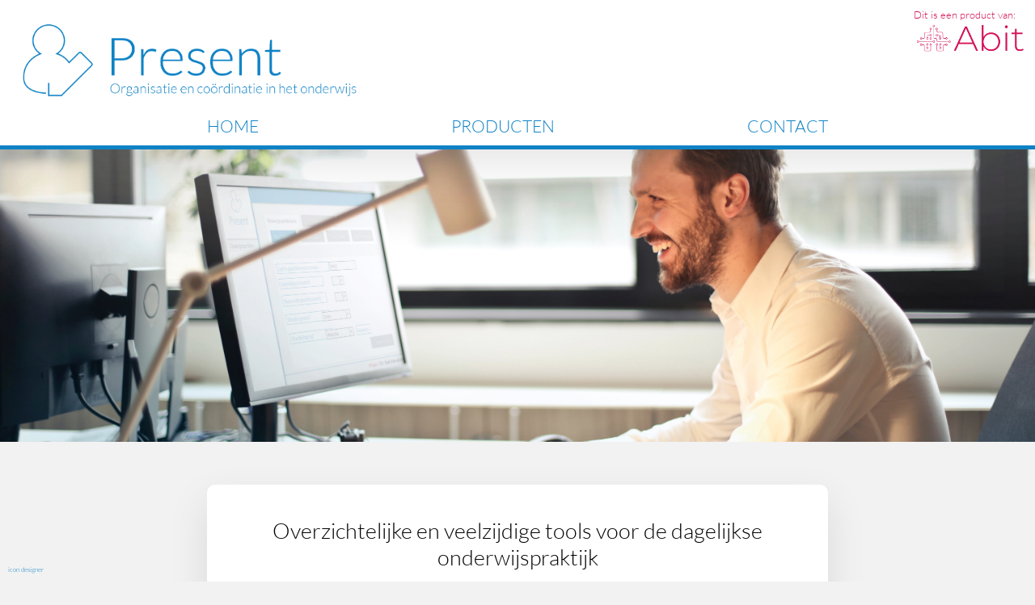

--- FILE ---
content_type: text/html
request_url: https://ispresent.nl/
body_size: 3304
content:
<!DOCTYPE html>
<html lang="nl-NL">
    <head>
        <title>Present - een product van Abit</title>
        <meta charset="UTF-8">
        <meta name="description" content="Organisatie en coördinatie in het onderwijs">
        <meta name="keywords" content="present, present registratie, software, development, programma, saas, service, abit, school in sync, schoolinsync, nico van aken, rien den besten">
        <meta name="robots" content="index, follow">
        <meta name="revisit-after" content="1 month">
        
        <meta http-equiv="Pragma" content="no-cache">
        <meta http-equiv="Expires" content="-1">
        <meta http-equiv="Cache-Control" content="no-cache, no-store, must-revalidate" >

        <link rel="stylesheet" type="text/css" href="style.css?v2.1">
        <link rel="shortcut icon" type="image/png" href="favicon.ico">
        <script type="text/javascript" src="jquery-3.3.1.min.js"></script>
        <script type="text/javascript" src="slide.js?v2.1"></script>
        <script src='https://www.google.com/recaptcha/api.js' async defer></script>
    </head>
    <body>
        
        <div id="backimage">
            <!-- Loads background image-->
        </div>
        
        <header>
            <!--<a id="loginlink" href="">Log In</a>-->
            <a href="#"><img id="logo" src="present logo ondertitel.png" alt="logo"></a>    
            <nav>
                <a href="#home">Home</a>
                <a href="#feedback">Producten</a>
                <a href="#contact">Contact</a>
            </nav>
            
          <a id="abitlink" href="https://www.abitsoftware.nl" target="_blank">
                Dit is een product van: <br> 
                <img src="abit_logo.png" width="140" alt="abit software">
            </a>   
        
        </header>
        <div id="main">
            <div id="sectionwrapper">
                <section id="home">
                    <h2>Overzichtelijke en veelzijdige tools voor de dagelijkse onderwijspraktijk</h2>
                    
                    <div class='propertycontainer'>
                        <div class="propertyitem">
                            <img src="rol-icon/001-docent.svg" alt="icon">
                            <p class="propertytext">Docenten</p>
                        </div>

                        <div class="propertyitem">
                            <img src="rol-icon/002-leerling.svg" alt="icon">
                            <p class="propertytext">Leerlingen</p>
                        </div>

                        <div class="propertyitem">
                            <img src="rol-icon/003-verzorger.svg" alt="icon">
                            <p class="propertytext">Ouders</p>
                        </div>
                        
                          <div class="propertyitem">
                            <img src="rol-icon/006-sectieleider.svg" alt="icon">
                            <p class="propertytext">Vak-<br>groepen</p>
                        </div>           
                        
                        <div class="propertyitem">
                            <img src="rol-icon/009-congierge.svg" alt="icon">
                            <p class="propertytext">Conciërges</p>
                        </div>
                    </div>
                    <div class="propertycontainer">

                        <div class="propertyitem">
                            <img src="rol-icon/008-repromedewerker.svg" alt="icon">
                            <p class="propertytext">Repro-<br>medewerkers</p>
                        </div>

                        <div class="propertyitem">
                            <img src="rol-icon/004-teamleider.svg" alt="icon">
                            <p class="propertytext">Directie</p>
                        </div>

                        <div class="propertyitem">
                            <img src="rol-icon/007-roostermaker.svg" alt="icon">
                            <p class="propertytext">Rooster-<br>makers</p>
                        </div>

                        <div class="propertyitem">
                            <img src="rol-icon/010-administratie.svg" alt="icon">
                            <p class="propertytext">Admini-<br>stratie</p>
                        </div>
 
                        <div class="propertyitem">
                            <img src="rol-icon/005-teamondersteuner.svg" alt="icon">
                            <p class="propertytext">Team-<br>leiders</p>
                        </div> 
                    </div>
                    <p>
                       Present is een platform dat allerlei nuttige functies huisvest voor het onderwijs van elke dag.
                       Dat is het resultaat van een jarenlange ontwikkeling voor en door docenten. Hierdoor is de snelheid
                       en bereikbaarheid van de functies op maat voor de onderwijspraktijk. 
                    </p>   
                    <p> Wij maken Present voor u op maat. Door onze technische en onderwijskundige expertise kunnen we optimaal met u meedenken. 
                    </p>
                    <p> Wilt u processen binnen uw school verbeteren en efficiënter maken? 
                       <a class='inside' href="#contact">Laat ons weten wat uw ideeën zijn!</a> Dan vinden wij een passende oplossing.
                    </p>
                    
                    <p class="center">
                        Ontdekken wat er in het Present Portfolio zit? Kijk dan <a href="#feedback" class="inside">hieronder</a>. <!-- of
                        <a href='Brochure Abit 2021.pdf' target='_blank'>download de brochure</a>.-->
                    </p>
                </section>
                
                <section id="feedback">
                    <h2><span class='present inheritFontSize'>Present Feedback</span> - dé tool voor efficiënt formatief werken</h2>
                   
                    <iframe id="feedback_youtube" allowfullscreen="1" 
                            allow="accelerometer; autoplay; clipboard-write; encrypted-media; gyroscope; picture-in-picture" 
                            title="Demo Leermiddelmonitor" 
                            src="https://www.youtube.com/embed/GVWhvZqBD8w?rel=0&cc_load_policy=1" 
                            frameborder="0"></iframe>
                    <br>
                    <ul>
                        <li>Maakt effectieve feedback mogelijk in een eenvoudige omgeving</li>
                        <li>Biedt leerlingen direct inzicht in hun leerproces</li>
                        <li>Gebruikt docentexpertise en bevordert samenwerking</li>
                        <li>Bespaart veel tijd</li>
                        <li>Toont duidelijke overzichten voor mentor</li>
                    </ul>
                </section>
                
                <section id="toetsen">
                    <h2><span class='present inheritFontSize'>Present Toetsmanagement</span> - beheren en centraal afdrukken van toetsen</h2>
                   
                    <img src="dashboard.png" alt="dashboard">
                    <br>
                    <ul>
                        <li>Eenvoudige omgeving om toetsen in te leveren en te bewaren</li>
                        <li>Koppeling met rooster voor de juiste informatie</li>
                        <li>Kostenbesparend centraal afdrukken van toetsen</li>
                        <li>Handig voorblad met instructies voor toetssurveillant</li>
                        <li>Centrale opslag en beheer van toetsen</li>
                    </ul>
                </section>
                
                <section id="zoeken">
                    <h2><span class='present inheritFontSize'>Present Zoeken</span> - Gegevens uit allerlei bronnen handig bij elkaar</h2>
                   
                    <img src="zoeken.png" alt="zoeken">
                    <br>
                    <ul>
                        <li>Niet meer zoeken in vier systemen, maar één centrale plek voor al je leerling- en docentinformatie</li>
                        <li>Koppelingen met rooster, klassen- en mentorinformatie</li>
                        <li>Roosters combineren om makkelijk een afspraak te maken</li>
                        <li>Contactgegevens in één klik</li>
                        <li>Vrijwel alle databronnen kunnen we koppelen</li>
                    </ul>
                </section>
                
                <section id='meer'>
                    <h2 class='present'>Wat kan er nog meer?</h2>
                    <p>
                        Present biedt u veel hulpmiddelen die u werk uit handen nemen. Zo houdt u uw focus op het onderwijs.
                    </p>
                        <div class='propertycontainer'>
                            
                            <div class="propertyitem">
                                <img src="functie-icon/003-registreren.svg" alt="icon">
                                <p class="propertytext">Veelzijdige inschrijving</p>
                            </div>  
                            
                            <div class="propertyitem">
                                <img src="functie-icon/002-afdrukken.svg" alt="icon">
                                <p class="propertytext">Centraal afdrukken</p>
                            </div>

                            <div class="propertyitem">
                                <img src="functie-icon/004-clusteren.svg" alt="icon">
                                <p class="propertytext">Schaduw-<br>roosteren</p>
                            </div>

                            <div class="propertyitem">
                                <img src="functie-icon/007-reserveren.svg" alt="icon">
                                <p class="propertytext">Reserveren<br> en uitlenen</p>
                            </div>
                            
                            <div class="propertyitem">
                                <img src="functie-icon/010-rapportage.svg" alt="icon">
                                <p class="propertytext">Rapportages<br>op maat</p>
                            </div>
                        </div>
                        <ul>
                            <li>
                                Het registeren van inschrijvingen voor workshops, ouderavonden, profielwerkstukken, herkansingen, of
                                vergelijkbare activiteiten.
                            </li>                          
                            <li>
                                Het beheren van uitleenbare gemeenschapsgoederen zoals kluissleutels,
                                toegangsdruppels en/of laptops en het reserveren van ruimtes in het gebouw.
                            </li>
                            <li>
                                Het registreren, beheren en centraal afdrukken van ander repromateriaal.
                            </li>
                            <li>
                                Rapportages op maat die de basis vormen van sterke analyses
                            </li>
                        </ul>
                </section>
               
                <section id="contact">
                    <h2 class='present'>Contact</h2>
                    <div class="sectioncontent">
                        <p>
                            Wilt u contact opnemen? Dan kunt u een bericht sturen met behulp van het onderstaande formulier.
                            Meer informatie over de productontwikkelaar kunt u vinden op <a class='abit' href="https://www.abitsoftware.nl">abitsoftware.nl</a>
                        </p> 
                        <br> 
                        <form action="?" method="post" onsubmit="SendEmail(); return false;">
                            <table border="0">
                                <tr>
                                    <td>Naam:</td>
                                    <td>
                                        <input type="text" name="name" required placeholder="Vul uw naam in">
                                    </td>
                                </tr>
                                <tr>
                                    <td>Emailadres:</td>
                                    <td>
                                        <input type="text" name="email" required placeholder="Vul uw emailadres in">
                                    </td>
                                </tr>
                                <tr>
                                    <td>Bericht:</td>
                                    <td>
                                        <textarea rows="5" cols="33" name="emailmessage" required placeholder="Schrijf uw bericht"></textarea>
                                    </td>
                                </tr>
                                <tr>
                                    <td>
                                        <br>
                                        <div class="g-recaptcha" data-sitekey="6Lf7DzUUAAAAAHQQc6Xhg8hfVBsOLVJg_gcTlMhp">
                                            
                                        </div>
                                    </td>
                                    <td>
                                        <input type="submit" name="send" value="Verzenden">
                                    </td>
                                </tr>
                            </table>
                        </form>
                        <p id='emailfeedback'></p>
                    </div>
                </section>
                <section id="footer">
                    <p>
                        &copy; <a href="https://www.abitsoftware.nl" class="abit" target="_blank">Abit 2022</a> - 

                        <a href="sla.pdf">Algemene Voorwaarden</a>
                        
                        <a href="https://www.linkedin.com/company/abitsoftware/" target="_blank"><img src="linkedin.png" width="50"></a>
    
                    </p>
                    
                    <a id="copyright" href="https://www.flaticon.com/authors/eucalyp" target="_blank">icon designer</a>
                </section>
            </div>
        </div>
    </body>
</html>

--- FILE ---
content_type: text/html; charset=utf-8
request_url: https://www.google.com/recaptcha/api2/anchor?ar=1&k=6Lf7DzUUAAAAAHQQc6Xhg8hfVBsOLVJg_gcTlMhp&co=aHR0cHM6Ly9pc3ByZXNlbnQubmw6NDQz&hl=en&v=PoyoqOPhxBO7pBk68S4YbpHZ&size=normal&anchor-ms=20000&execute-ms=30000&cb=3z3fl7tmsqyc
body_size: 50369
content:
<!DOCTYPE HTML><html dir="ltr" lang="en"><head><meta http-equiv="Content-Type" content="text/html; charset=UTF-8">
<meta http-equiv="X-UA-Compatible" content="IE=edge">
<title>reCAPTCHA</title>
<style type="text/css">
/* cyrillic-ext */
@font-face {
  font-family: 'Roboto';
  font-style: normal;
  font-weight: 400;
  font-stretch: 100%;
  src: url(//fonts.gstatic.com/s/roboto/v48/KFO7CnqEu92Fr1ME7kSn66aGLdTylUAMa3GUBHMdazTgWw.woff2) format('woff2');
  unicode-range: U+0460-052F, U+1C80-1C8A, U+20B4, U+2DE0-2DFF, U+A640-A69F, U+FE2E-FE2F;
}
/* cyrillic */
@font-face {
  font-family: 'Roboto';
  font-style: normal;
  font-weight: 400;
  font-stretch: 100%;
  src: url(//fonts.gstatic.com/s/roboto/v48/KFO7CnqEu92Fr1ME7kSn66aGLdTylUAMa3iUBHMdazTgWw.woff2) format('woff2');
  unicode-range: U+0301, U+0400-045F, U+0490-0491, U+04B0-04B1, U+2116;
}
/* greek-ext */
@font-face {
  font-family: 'Roboto';
  font-style: normal;
  font-weight: 400;
  font-stretch: 100%;
  src: url(//fonts.gstatic.com/s/roboto/v48/KFO7CnqEu92Fr1ME7kSn66aGLdTylUAMa3CUBHMdazTgWw.woff2) format('woff2');
  unicode-range: U+1F00-1FFF;
}
/* greek */
@font-face {
  font-family: 'Roboto';
  font-style: normal;
  font-weight: 400;
  font-stretch: 100%;
  src: url(//fonts.gstatic.com/s/roboto/v48/KFO7CnqEu92Fr1ME7kSn66aGLdTylUAMa3-UBHMdazTgWw.woff2) format('woff2');
  unicode-range: U+0370-0377, U+037A-037F, U+0384-038A, U+038C, U+038E-03A1, U+03A3-03FF;
}
/* math */
@font-face {
  font-family: 'Roboto';
  font-style: normal;
  font-weight: 400;
  font-stretch: 100%;
  src: url(//fonts.gstatic.com/s/roboto/v48/KFO7CnqEu92Fr1ME7kSn66aGLdTylUAMawCUBHMdazTgWw.woff2) format('woff2');
  unicode-range: U+0302-0303, U+0305, U+0307-0308, U+0310, U+0312, U+0315, U+031A, U+0326-0327, U+032C, U+032F-0330, U+0332-0333, U+0338, U+033A, U+0346, U+034D, U+0391-03A1, U+03A3-03A9, U+03B1-03C9, U+03D1, U+03D5-03D6, U+03F0-03F1, U+03F4-03F5, U+2016-2017, U+2034-2038, U+203C, U+2040, U+2043, U+2047, U+2050, U+2057, U+205F, U+2070-2071, U+2074-208E, U+2090-209C, U+20D0-20DC, U+20E1, U+20E5-20EF, U+2100-2112, U+2114-2115, U+2117-2121, U+2123-214F, U+2190, U+2192, U+2194-21AE, U+21B0-21E5, U+21F1-21F2, U+21F4-2211, U+2213-2214, U+2216-22FF, U+2308-230B, U+2310, U+2319, U+231C-2321, U+2336-237A, U+237C, U+2395, U+239B-23B7, U+23D0, U+23DC-23E1, U+2474-2475, U+25AF, U+25B3, U+25B7, U+25BD, U+25C1, U+25CA, U+25CC, U+25FB, U+266D-266F, U+27C0-27FF, U+2900-2AFF, U+2B0E-2B11, U+2B30-2B4C, U+2BFE, U+3030, U+FF5B, U+FF5D, U+1D400-1D7FF, U+1EE00-1EEFF;
}
/* symbols */
@font-face {
  font-family: 'Roboto';
  font-style: normal;
  font-weight: 400;
  font-stretch: 100%;
  src: url(//fonts.gstatic.com/s/roboto/v48/KFO7CnqEu92Fr1ME7kSn66aGLdTylUAMaxKUBHMdazTgWw.woff2) format('woff2');
  unicode-range: U+0001-000C, U+000E-001F, U+007F-009F, U+20DD-20E0, U+20E2-20E4, U+2150-218F, U+2190, U+2192, U+2194-2199, U+21AF, U+21E6-21F0, U+21F3, U+2218-2219, U+2299, U+22C4-22C6, U+2300-243F, U+2440-244A, U+2460-24FF, U+25A0-27BF, U+2800-28FF, U+2921-2922, U+2981, U+29BF, U+29EB, U+2B00-2BFF, U+4DC0-4DFF, U+FFF9-FFFB, U+10140-1018E, U+10190-1019C, U+101A0, U+101D0-101FD, U+102E0-102FB, U+10E60-10E7E, U+1D2C0-1D2D3, U+1D2E0-1D37F, U+1F000-1F0FF, U+1F100-1F1AD, U+1F1E6-1F1FF, U+1F30D-1F30F, U+1F315, U+1F31C, U+1F31E, U+1F320-1F32C, U+1F336, U+1F378, U+1F37D, U+1F382, U+1F393-1F39F, U+1F3A7-1F3A8, U+1F3AC-1F3AF, U+1F3C2, U+1F3C4-1F3C6, U+1F3CA-1F3CE, U+1F3D4-1F3E0, U+1F3ED, U+1F3F1-1F3F3, U+1F3F5-1F3F7, U+1F408, U+1F415, U+1F41F, U+1F426, U+1F43F, U+1F441-1F442, U+1F444, U+1F446-1F449, U+1F44C-1F44E, U+1F453, U+1F46A, U+1F47D, U+1F4A3, U+1F4B0, U+1F4B3, U+1F4B9, U+1F4BB, U+1F4BF, U+1F4C8-1F4CB, U+1F4D6, U+1F4DA, U+1F4DF, U+1F4E3-1F4E6, U+1F4EA-1F4ED, U+1F4F7, U+1F4F9-1F4FB, U+1F4FD-1F4FE, U+1F503, U+1F507-1F50B, U+1F50D, U+1F512-1F513, U+1F53E-1F54A, U+1F54F-1F5FA, U+1F610, U+1F650-1F67F, U+1F687, U+1F68D, U+1F691, U+1F694, U+1F698, U+1F6AD, U+1F6B2, U+1F6B9-1F6BA, U+1F6BC, U+1F6C6-1F6CF, U+1F6D3-1F6D7, U+1F6E0-1F6EA, U+1F6F0-1F6F3, U+1F6F7-1F6FC, U+1F700-1F7FF, U+1F800-1F80B, U+1F810-1F847, U+1F850-1F859, U+1F860-1F887, U+1F890-1F8AD, U+1F8B0-1F8BB, U+1F8C0-1F8C1, U+1F900-1F90B, U+1F93B, U+1F946, U+1F984, U+1F996, U+1F9E9, U+1FA00-1FA6F, U+1FA70-1FA7C, U+1FA80-1FA89, U+1FA8F-1FAC6, U+1FACE-1FADC, U+1FADF-1FAE9, U+1FAF0-1FAF8, U+1FB00-1FBFF;
}
/* vietnamese */
@font-face {
  font-family: 'Roboto';
  font-style: normal;
  font-weight: 400;
  font-stretch: 100%;
  src: url(//fonts.gstatic.com/s/roboto/v48/KFO7CnqEu92Fr1ME7kSn66aGLdTylUAMa3OUBHMdazTgWw.woff2) format('woff2');
  unicode-range: U+0102-0103, U+0110-0111, U+0128-0129, U+0168-0169, U+01A0-01A1, U+01AF-01B0, U+0300-0301, U+0303-0304, U+0308-0309, U+0323, U+0329, U+1EA0-1EF9, U+20AB;
}
/* latin-ext */
@font-face {
  font-family: 'Roboto';
  font-style: normal;
  font-weight: 400;
  font-stretch: 100%;
  src: url(//fonts.gstatic.com/s/roboto/v48/KFO7CnqEu92Fr1ME7kSn66aGLdTylUAMa3KUBHMdazTgWw.woff2) format('woff2');
  unicode-range: U+0100-02BA, U+02BD-02C5, U+02C7-02CC, U+02CE-02D7, U+02DD-02FF, U+0304, U+0308, U+0329, U+1D00-1DBF, U+1E00-1E9F, U+1EF2-1EFF, U+2020, U+20A0-20AB, U+20AD-20C0, U+2113, U+2C60-2C7F, U+A720-A7FF;
}
/* latin */
@font-face {
  font-family: 'Roboto';
  font-style: normal;
  font-weight: 400;
  font-stretch: 100%;
  src: url(//fonts.gstatic.com/s/roboto/v48/KFO7CnqEu92Fr1ME7kSn66aGLdTylUAMa3yUBHMdazQ.woff2) format('woff2');
  unicode-range: U+0000-00FF, U+0131, U+0152-0153, U+02BB-02BC, U+02C6, U+02DA, U+02DC, U+0304, U+0308, U+0329, U+2000-206F, U+20AC, U+2122, U+2191, U+2193, U+2212, U+2215, U+FEFF, U+FFFD;
}
/* cyrillic-ext */
@font-face {
  font-family: 'Roboto';
  font-style: normal;
  font-weight: 500;
  font-stretch: 100%;
  src: url(//fonts.gstatic.com/s/roboto/v48/KFO7CnqEu92Fr1ME7kSn66aGLdTylUAMa3GUBHMdazTgWw.woff2) format('woff2');
  unicode-range: U+0460-052F, U+1C80-1C8A, U+20B4, U+2DE0-2DFF, U+A640-A69F, U+FE2E-FE2F;
}
/* cyrillic */
@font-face {
  font-family: 'Roboto';
  font-style: normal;
  font-weight: 500;
  font-stretch: 100%;
  src: url(//fonts.gstatic.com/s/roboto/v48/KFO7CnqEu92Fr1ME7kSn66aGLdTylUAMa3iUBHMdazTgWw.woff2) format('woff2');
  unicode-range: U+0301, U+0400-045F, U+0490-0491, U+04B0-04B1, U+2116;
}
/* greek-ext */
@font-face {
  font-family: 'Roboto';
  font-style: normal;
  font-weight: 500;
  font-stretch: 100%;
  src: url(//fonts.gstatic.com/s/roboto/v48/KFO7CnqEu92Fr1ME7kSn66aGLdTylUAMa3CUBHMdazTgWw.woff2) format('woff2');
  unicode-range: U+1F00-1FFF;
}
/* greek */
@font-face {
  font-family: 'Roboto';
  font-style: normal;
  font-weight: 500;
  font-stretch: 100%;
  src: url(//fonts.gstatic.com/s/roboto/v48/KFO7CnqEu92Fr1ME7kSn66aGLdTylUAMa3-UBHMdazTgWw.woff2) format('woff2');
  unicode-range: U+0370-0377, U+037A-037F, U+0384-038A, U+038C, U+038E-03A1, U+03A3-03FF;
}
/* math */
@font-face {
  font-family: 'Roboto';
  font-style: normal;
  font-weight: 500;
  font-stretch: 100%;
  src: url(//fonts.gstatic.com/s/roboto/v48/KFO7CnqEu92Fr1ME7kSn66aGLdTylUAMawCUBHMdazTgWw.woff2) format('woff2');
  unicode-range: U+0302-0303, U+0305, U+0307-0308, U+0310, U+0312, U+0315, U+031A, U+0326-0327, U+032C, U+032F-0330, U+0332-0333, U+0338, U+033A, U+0346, U+034D, U+0391-03A1, U+03A3-03A9, U+03B1-03C9, U+03D1, U+03D5-03D6, U+03F0-03F1, U+03F4-03F5, U+2016-2017, U+2034-2038, U+203C, U+2040, U+2043, U+2047, U+2050, U+2057, U+205F, U+2070-2071, U+2074-208E, U+2090-209C, U+20D0-20DC, U+20E1, U+20E5-20EF, U+2100-2112, U+2114-2115, U+2117-2121, U+2123-214F, U+2190, U+2192, U+2194-21AE, U+21B0-21E5, U+21F1-21F2, U+21F4-2211, U+2213-2214, U+2216-22FF, U+2308-230B, U+2310, U+2319, U+231C-2321, U+2336-237A, U+237C, U+2395, U+239B-23B7, U+23D0, U+23DC-23E1, U+2474-2475, U+25AF, U+25B3, U+25B7, U+25BD, U+25C1, U+25CA, U+25CC, U+25FB, U+266D-266F, U+27C0-27FF, U+2900-2AFF, U+2B0E-2B11, U+2B30-2B4C, U+2BFE, U+3030, U+FF5B, U+FF5D, U+1D400-1D7FF, U+1EE00-1EEFF;
}
/* symbols */
@font-face {
  font-family: 'Roboto';
  font-style: normal;
  font-weight: 500;
  font-stretch: 100%;
  src: url(//fonts.gstatic.com/s/roboto/v48/KFO7CnqEu92Fr1ME7kSn66aGLdTylUAMaxKUBHMdazTgWw.woff2) format('woff2');
  unicode-range: U+0001-000C, U+000E-001F, U+007F-009F, U+20DD-20E0, U+20E2-20E4, U+2150-218F, U+2190, U+2192, U+2194-2199, U+21AF, U+21E6-21F0, U+21F3, U+2218-2219, U+2299, U+22C4-22C6, U+2300-243F, U+2440-244A, U+2460-24FF, U+25A0-27BF, U+2800-28FF, U+2921-2922, U+2981, U+29BF, U+29EB, U+2B00-2BFF, U+4DC0-4DFF, U+FFF9-FFFB, U+10140-1018E, U+10190-1019C, U+101A0, U+101D0-101FD, U+102E0-102FB, U+10E60-10E7E, U+1D2C0-1D2D3, U+1D2E0-1D37F, U+1F000-1F0FF, U+1F100-1F1AD, U+1F1E6-1F1FF, U+1F30D-1F30F, U+1F315, U+1F31C, U+1F31E, U+1F320-1F32C, U+1F336, U+1F378, U+1F37D, U+1F382, U+1F393-1F39F, U+1F3A7-1F3A8, U+1F3AC-1F3AF, U+1F3C2, U+1F3C4-1F3C6, U+1F3CA-1F3CE, U+1F3D4-1F3E0, U+1F3ED, U+1F3F1-1F3F3, U+1F3F5-1F3F7, U+1F408, U+1F415, U+1F41F, U+1F426, U+1F43F, U+1F441-1F442, U+1F444, U+1F446-1F449, U+1F44C-1F44E, U+1F453, U+1F46A, U+1F47D, U+1F4A3, U+1F4B0, U+1F4B3, U+1F4B9, U+1F4BB, U+1F4BF, U+1F4C8-1F4CB, U+1F4D6, U+1F4DA, U+1F4DF, U+1F4E3-1F4E6, U+1F4EA-1F4ED, U+1F4F7, U+1F4F9-1F4FB, U+1F4FD-1F4FE, U+1F503, U+1F507-1F50B, U+1F50D, U+1F512-1F513, U+1F53E-1F54A, U+1F54F-1F5FA, U+1F610, U+1F650-1F67F, U+1F687, U+1F68D, U+1F691, U+1F694, U+1F698, U+1F6AD, U+1F6B2, U+1F6B9-1F6BA, U+1F6BC, U+1F6C6-1F6CF, U+1F6D3-1F6D7, U+1F6E0-1F6EA, U+1F6F0-1F6F3, U+1F6F7-1F6FC, U+1F700-1F7FF, U+1F800-1F80B, U+1F810-1F847, U+1F850-1F859, U+1F860-1F887, U+1F890-1F8AD, U+1F8B0-1F8BB, U+1F8C0-1F8C1, U+1F900-1F90B, U+1F93B, U+1F946, U+1F984, U+1F996, U+1F9E9, U+1FA00-1FA6F, U+1FA70-1FA7C, U+1FA80-1FA89, U+1FA8F-1FAC6, U+1FACE-1FADC, U+1FADF-1FAE9, U+1FAF0-1FAF8, U+1FB00-1FBFF;
}
/* vietnamese */
@font-face {
  font-family: 'Roboto';
  font-style: normal;
  font-weight: 500;
  font-stretch: 100%;
  src: url(//fonts.gstatic.com/s/roboto/v48/KFO7CnqEu92Fr1ME7kSn66aGLdTylUAMa3OUBHMdazTgWw.woff2) format('woff2');
  unicode-range: U+0102-0103, U+0110-0111, U+0128-0129, U+0168-0169, U+01A0-01A1, U+01AF-01B0, U+0300-0301, U+0303-0304, U+0308-0309, U+0323, U+0329, U+1EA0-1EF9, U+20AB;
}
/* latin-ext */
@font-face {
  font-family: 'Roboto';
  font-style: normal;
  font-weight: 500;
  font-stretch: 100%;
  src: url(//fonts.gstatic.com/s/roboto/v48/KFO7CnqEu92Fr1ME7kSn66aGLdTylUAMa3KUBHMdazTgWw.woff2) format('woff2');
  unicode-range: U+0100-02BA, U+02BD-02C5, U+02C7-02CC, U+02CE-02D7, U+02DD-02FF, U+0304, U+0308, U+0329, U+1D00-1DBF, U+1E00-1E9F, U+1EF2-1EFF, U+2020, U+20A0-20AB, U+20AD-20C0, U+2113, U+2C60-2C7F, U+A720-A7FF;
}
/* latin */
@font-face {
  font-family: 'Roboto';
  font-style: normal;
  font-weight: 500;
  font-stretch: 100%;
  src: url(//fonts.gstatic.com/s/roboto/v48/KFO7CnqEu92Fr1ME7kSn66aGLdTylUAMa3yUBHMdazQ.woff2) format('woff2');
  unicode-range: U+0000-00FF, U+0131, U+0152-0153, U+02BB-02BC, U+02C6, U+02DA, U+02DC, U+0304, U+0308, U+0329, U+2000-206F, U+20AC, U+2122, U+2191, U+2193, U+2212, U+2215, U+FEFF, U+FFFD;
}
/* cyrillic-ext */
@font-face {
  font-family: 'Roboto';
  font-style: normal;
  font-weight: 900;
  font-stretch: 100%;
  src: url(//fonts.gstatic.com/s/roboto/v48/KFO7CnqEu92Fr1ME7kSn66aGLdTylUAMa3GUBHMdazTgWw.woff2) format('woff2');
  unicode-range: U+0460-052F, U+1C80-1C8A, U+20B4, U+2DE0-2DFF, U+A640-A69F, U+FE2E-FE2F;
}
/* cyrillic */
@font-face {
  font-family: 'Roboto';
  font-style: normal;
  font-weight: 900;
  font-stretch: 100%;
  src: url(//fonts.gstatic.com/s/roboto/v48/KFO7CnqEu92Fr1ME7kSn66aGLdTylUAMa3iUBHMdazTgWw.woff2) format('woff2');
  unicode-range: U+0301, U+0400-045F, U+0490-0491, U+04B0-04B1, U+2116;
}
/* greek-ext */
@font-face {
  font-family: 'Roboto';
  font-style: normal;
  font-weight: 900;
  font-stretch: 100%;
  src: url(//fonts.gstatic.com/s/roboto/v48/KFO7CnqEu92Fr1ME7kSn66aGLdTylUAMa3CUBHMdazTgWw.woff2) format('woff2');
  unicode-range: U+1F00-1FFF;
}
/* greek */
@font-face {
  font-family: 'Roboto';
  font-style: normal;
  font-weight: 900;
  font-stretch: 100%;
  src: url(//fonts.gstatic.com/s/roboto/v48/KFO7CnqEu92Fr1ME7kSn66aGLdTylUAMa3-UBHMdazTgWw.woff2) format('woff2');
  unicode-range: U+0370-0377, U+037A-037F, U+0384-038A, U+038C, U+038E-03A1, U+03A3-03FF;
}
/* math */
@font-face {
  font-family: 'Roboto';
  font-style: normal;
  font-weight: 900;
  font-stretch: 100%;
  src: url(//fonts.gstatic.com/s/roboto/v48/KFO7CnqEu92Fr1ME7kSn66aGLdTylUAMawCUBHMdazTgWw.woff2) format('woff2');
  unicode-range: U+0302-0303, U+0305, U+0307-0308, U+0310, U+0312, U+0315, U+031A, U+0326-0327, U+032C, U+032F-0330, U+0332-0333, U+0338, U+033A, U+0346, U+034D, U+0391-03A1, U+03A3-03A9, U+03B1-03C9, U+03D1, U+03D5-03D6, U+03F0-03F1, U+03F4-03F5, U+2016-2017, U+2034-2038, U+203C, U+2040, U+2043, U+2047, U+2050, U+2057, U+205F, U+2070-2071, U+2074-208E, U+2090-209C, U+20D0-20DC, U+20E1, U+20E5-20EF, U+2100-2112, U+2114-2115, U+2117-2121, U+2123-214F, U+2190, U+2192, U+2194-21AE, U+21B0-21E5, U+21F1-21F2, U+21F4-2211, U+2213-2214, U+2216-22FF, U+2308-230B, U+2310, U+2319, U+231C-2321, U+2336-237A, U+237C, U+2395, U+239B-23B7, U+23D0, U+23DC-23E1, U+2474-2475, U+25AF, U+25B3, U+25B7, U+25BD, U+25C1, U+25CA, U+25CC, U+25FB, U+266D-266F, U+27C0-27FF, U+2900-2AFF, U+2B0E-2B11, U+2B30-2B4C, U+2BFE, U+3030, U+FF5B, U+FF5D, U+1D400-1D7FF, U+1EE00-1EEFF;
}
/* symbols */
@font-face {
  font-family: 'Roboto';
  font-style: normal;
  font-weight: 900;
  font-stretch: 100%;
  src: url(//fonts.gstatic.com/s/roboto/v48/KFO7CnqEu92Fr1ME7kSn66aGLdTylUAMaxKUBHMdazTgWw.woff2) format('woff2');
  unicode-range: U+0001-000C, U+000E-001F, U+007F-009F, U+20DD-20E0, U+20E2-20E4, U+2150-218F, U+2190, U+2192, U+2194-2199, U+21AF, U+21E6-21F0, U+21F3, U+2218-2219, U+2299, U+22C4-22C6, U+2300-243F, U+2440-244A, U+2460-24FF, U+25A0-27BF, U+2800-28FF, U+2921-2922, U+2981, U+29BF, U+29EB, U+2B00-2BFF, U+4DC0-4DFF, U+FFF9-FFFB, U+10140-1018E, U+10190-1019C, U+101A0, U+101D0-101FD, U+102E0-102FB, U+10E60-10E7E, U+1D2C0-1D2D3, U+1D2E0-1D37F, U+1F000-1F0FF, U+1F100-1F1AD, U+1F1E6-1F1FF, U+1F30D-1F30F, U+1F315, U+1F31C, U+1F31E, U+1F320-1F32C, U+1F336, U+1F378, U+1F37D, U+1F382, U+1F393-1F39F, U+1F3A7-1F3A8, U+1F3AC-1F3AF, U+1F3C2, U+1F3C4-1F3C6, U+1F3CA-1F3CE, U+1F3D4-1F3E0, U+1F3ED, U+1F3F1-1F3F3, U+1F3F5-1F3F7, U+1F408, U+1F415, U+1F41F, U+1F426, U+1F43F, U+1F441-1F442, U+1F444, U+1F446-1F449, U+1F44C-1F44E, U+1F453, U+1F46A, U+1F47D, U+1F4A3, U+1F4B0, U+1F4B3, U+1F4B9, U+1F4BB, U+1F4BF, U+1F4C8-1F4CB, U+1F4D6, U+1F4DA, U+1F4DF, U+1F4E3-1F4E6, U+1F4EA-1F4ED, U+1F4F7, U+1F4F9-1F4FB, U+1F4FD-1F4FE, U+1F503, U+1F507-1F50B, U+1F50D, U+1F512-1F513, U+1F53E-1F54A, U+1F54F-1F5FA, U+1F610, U+1F650-1F67F, U+1F687, U+1F68D, U+1F691, U+1F694, U+1F698, U+1F6AD, U+1F6B2, U+1F6B9-1F6BA, U+1F6BC, U+1F6C6-1F6CF, U+1F6D3-1F6D7, U+1F6E0-1F6EA, U+1F6F0-1F6F3, U+1F6F7-1F6FC, U+1F700-1F7FF, U+1F800-1F80B, U+1F810-1F847, U+1F850-1F859, U+1F860-1F887, U+1F890-1F8AD, U+1F8B0-1F8BB, U+1F8C0-1F8C1, U+1F900-1F90B, U+1F93B, U+1F946, U+1F984, U+1F996, U+1F9E9, U+1FA00-1FA6F, U+1FA70-1FA7C, U+1FA80-1FA89, U+1FA8F-1FAC6, U+1FACE-1FADC, U+1FADF-1FAE9, U+1FAF0-1FAF8, U+1FB00-1FBFF;
}
/* vietnamese */
@font-face {
  font-family: 'Roboto';
  font-style: normal;
  font-weight: 900;
  font-stretch: 100%;
  src: url(//fonts.gstatic.com/s/roboto/v48/KFO7CnqEu92Fr1ME7kSn66aGLdTylUAMa3OUBHMdazTgWw.woff2) format('woff2');
  unicode-range: U+0102-0103, U+0110-0111, U+0128-0129, U+0168-0169, U+01A0-01A1, U+01AF-01B0, U+0300-0301, U+0303-0304, U+0308-0309, U+0323, U+0329, U+1EA0-1EF9, U+20AB;
}
/* latin-ext */
@font-face {
  font-family: 'Roboto';
  font-style: normal;
  font-weight: 900;
  font-stretch: 100%;
  src: url(//fonts.gstatic.com/s/roboto/v48/KFO7CnqEu92Fr1ME7kSn66aGLdTylUAMa3KUBHMdazTgWw.woff2) format('woff2');
  unicode-range: U+0100-02BA, U+02BD-02C5, U+02C7-02CC, U+02CE-02D7, U+02DD-02FF, U+0304, U+0308, U+0329, U+1D00-1DBF, U+1E00-1E9F, U+1EF2-1EFF, U+2020, U+20A0-20AB, U+20AD-20C0, U+2113, U+2C60-2C7F, U+A720-A7FF;
}
/* latin */
@font-face {
  font-family: 'Roboto';
  font-style: normal;
  font-weight: 900;
  font-stretch: 100%;
  src: url(//fonts.gstatic.com/s/roboto/v48/KFO7CnqEu92Fr1ME7kSn66aGLdTylUAMa3yUBHMdazQ.woff2) format('woff2');
  unicode-range: U+0000-00FF, U+0131, U+0152-0153, U+02BB-02BC, U+02C6, U+02DA, U+02DC, U+0304, U+0308, U+0329, U+2000-206F, U+20AC, U+2122, U+2191, U+2193, U+2212, U+2215, U+FEFF, U+FFFD;
}

</style>
<link rel="stylesheet" type="text/css" href="https://www.gstatic.com/recaptcha/releases/PoyoqOPhxBO7pBk68S4YbpHZ/styles__ltr.css">
<script nonce="BO0u2BctdzBU7gEoANR8ZQ" type="text/javascript">window['__recaptcha_api'] = 'https://www.google.com/recaptcha/api2/';</script>
<script type="text/javascript" src="https://www.gstatic.com/recaptcha/releases/PoyoqOPhxBO7pBk68S4YbpHZ/recaptcha__en.js" nonce="BO0u2BctdzBU7gEoANR8ZQ">
      
    </script></head>
<body><div id="rc-anchor-alert" class="rc-anchor-alert"></div>
<input type="hidden" id="recaptcha-token" value="[base64]">
<script type="text/javascript" nonce="BO0u2BctdzBU7gEoANR8ZQ">
      recaptcha.anchor.Main.init("[\x22ainput\x22,[\x22bgdata\x22,\x22\x22,\[base64]/[base64]/MjU1Ong/[base64]/[base64]/[base64]/[base64]/[base64]/[base64]/[base64]/[base64]/[base64]/[base64]/[base64]/[base64]/[base64]/[base64]/[base64]\\u003d\x22,\[base64]\\u003d\\u003d\x22,\x22LWw5WMOAeRDCg8OkwrTDnMKQwrvCpMOQMsKPbMOSfsOqOcOSwoBlwrbCiibCjl1pb0vClMKWb03DjDIKeEjDkmElwpsMBMKcQFDCrQ1OwqEnwp/CgAHDr8Oew6Zmw7oSw54ddw/Di8OWwo15cVhTwqTCvyjCq8OHBMO1ccO0wrbCkB5KIxNpeA3CllbDlybDtkfDhWgtbzwFdMKJNi3Cmm3CtUfDoMKbw5PDusOhJMKcwpQIMsO3DMOFwp3CjlzClxxiLMKYwrU5KGVBSloSMMOOQHTDp8Oow6Mnw5RtwpBfKAjDrzvCgcOdw5LCqVYww5/CilJHw4PDjxTDhjQ+PxrDkMKQw6LCvsKqwr5ww5LDvQ3Ch8Ouw6DCqW/CshvCtsOlWgNzFsOtwopBwqvDuWlWw51fwrV+PcOMw7otQQbChcKMwqNZwqMOa8OnAcKzwodwwrkCw4Vnw6zCjgbDu8O1UX7DhBNIw7TDpcOVw6x4BCzDkMKKw4BYwo59ShPCh2JIw5DCiXw6wr0sw4jCnTvDusKkcjU9wrsGwqQqS8O6w6hFw5jDm8KGEB8/cVoMdygeAxTDnsOLKUd4w5fDhcOqw7LDk8Oiw7Rfw7zCj8Onw6zDgMO9M1ppw7dLFsOVw5/[base64]/Ci8OXw7TDrMOAD8KvH8O5w7bCmzfCrMK8w49MakFEwp7DjsOtYsOJNsKqNMKvwrgCAl4UewBcQ0/DlhHDiGnCt8Kbwr/CrUPDgsOYecKhZ8O9ByYbwrofNE8LwqoCwq3Cg8OIwohtR1bDucO5wpvCmkXDt8OlwoFPeMOwwqZuGcOMWhXCuQV/wr1lRmXDqD7CmSPCsMOtP8K7G27DrMOEwojDjkZ6w4bCjcOWwqfCksOnV8KQJ0ldJsK1w7hoJQzCpVXCrGbDrcOpM10mwpl3agFpecKMwpXCvsO+QVDCnwgtWCwlEH/DlW4iLDbDu3zDqBpCJl/Cu8OXwrLDqsKIwqTCsXUYw5PCn8KEwpcXHcOqV8Khw7AFw4RKw5vDtsOFwoRIH1NMe8KLWigCw755wqFpfil3UQ7CunrCn8KXwrJdOC8fwqHCusOYw4onw4DCh8OMwrcgWsOGdEDDlgQhanLDiFLDhsO/wq0pwqhMKQxrwofCnhZfR1l7SMORw4jDthDDkMOACcOrFRZTaWDCiHbCrsOyw7DCvxnClcK/HsKuw6cmw4fDpMOIw7xlBcOnFcOcwrLDqwBENjTDvQjCoXfDssK/[base64]/[base64]/W8K0wqXDjsK7wqI7Fl3DtnPCvkcEWXwVw44gwrrDsMKrw5gINsO6w7HCmSvCuhrDlnDCnMKvw55Iw6zDpsKbR8ONR8Knwr4pwo4TKzPDgMOjwqXChcK1BTnDvsK2wrLDuxQGw64Zwqg9w5FMPFNJw57DpcKuVCBTw4ZVdSx/JcKPW8OywqkTbDfDosO5JGHCvH0zd8O9JTbClMOtHcK6dz9/W2nDscK5cn1Aw6jCjwnClcO4KwbDoMKAFi5rw5BbwoIXw6k5w6BpRsO3AkHDjcKfKcOtLy9rw4HDjwXCsMOuw4gdw7QIZMKgw7JowqNIwprDnMK1wp8sHyBDw5HCkMOgZsOKVlHCmm5Rw6HCi8K2w59APBh4wobCusO8SE9+wq/DvsO+AcOxw6TDlHdDeEvCnsOQccKuwpDDtSbCksOIwqfCmcOIGlN/[base64]/[base64]/w7tyw6xNDh0OX8KNw4tYw6wfwqTCmFpqwqnCuT4owrjChG9vGyQeTS5bSRFOw74TVsKHT8K1VyHDrETCh8KJw7APfDjDokR/wrXCnMOQw4fDscKXw47Dv8KNw4sGw6/CgRPChMO5TsOBw5xIw5p9wrgMJsOhY3fDlyp3w7rCl8OuYGfChTUfwo1LMsORw5PDrHXCrMKMcAzDhMKQfXLCmsOMOwvCgx/DhmMnMsKHw6MjwrDDhS3CqMKWwq3Du8KBbcOuwrZwwqHDocOrwpp8w7DCk8OwccOGwphNe8OYfihCw5HCoMKPwrArHFvDpR7CqDErTCFAwpLCosOswprDr8KDVMKMw4PDtU85asKDwrRmw5/Cj8K3IzHCv8KJw7DCpywFw6jCt3JzwoEZKcKMw44YLsO9ZMK/KsOpAsOEw7fDhQHCkMOQUW5MM1/DssOhbcKPEyU8QgU8w7B5woBUXsO/[base64]/CnMKww4PCmxPDsMOpDxN8QlLClEd5wqVBwpQ8w5LCuHxRN8KuQcOeJcOIwqMgb8OqwpLCpsKEPzrDjcK3wq4+MMKZcgxPw5N9J8O5FSUVc3ETw40ZQgF8Q8OvScOLFMKiwpTDscOEwqV+w5wxKMO3wpNaW10XwpfDj2w9GMOxfEkPwr/DocK+w6JjworCucKiYcOYw7nDpwrCkcOWKsOJw6/ClELCrCzCjsOEwq8/wqvDhGTCjMOzUcO1PEvDisOFXMK5KcOhwoANw7Vrw7gjYWDChFbCrwDCr8OaAm9rKCfClk0MwrA7fCbCjcKjJCwTNMKuw4hFw7TCiW/DlMKfw6Ztw5LCk8OAw4tKUsKFw5c5wrfCpcOoTxHCtjDDisKzwpF6RCHCvcOPAwnDlcOJRsK5WARpK8O8w4jDs8OsBHXCisKFwrIiTx7CssOwLCnCucKsVAjDn8K4wo9rwofDmU3DizFpw7Q4SsOfwqNYw4F7L8O4WHkOdyg5XsOBQ00cdMOLwp0OUTTDi0/CplRfUC4/w6jCusK6E8KMw75uB8KAwqguRS/[base64]/ChcKQWiYWXxZIBgVRwpJgwrvDusKvYsObRSnDq8KXfV0TWcODNMONw57Cr8OERR9+w7nDrg/DgjLCk8OgwpzDki10w6sEETLCs1jDq8K0wr1RFiQGND3DhATCkB3CqcOYcMKTw47DknM6w4DDlMK2YcKhSMKpwppcS8O+IW9YK8KHwo8eIgNgWMOPw40LSjpnwqDCpRUEwpTDnMK2OsOtaEXDvWIdRz7DsBsdV8OofsKmBsOnw4/[base64]/Dj1zDqlfCgsOgw7HDjCF1bsK3wr4JVsOORwXCqg3CtcKZwrggwqrDiifDucKfRHdcw6bCgsOAPMOJFsOOw4HDk2/CjTMJDhLDvsOvw77DvMK4FH/DlsOrwp3CmEVZdEbCiMO4B8KQfmrDg8O6L8OJEn3DjcOCD8KjPQjCgcKHCcOCw64Mw61Hw7zCj8O3AcK2w787w5NYXlbCtsOXSMK+wqzCksO+woNiw5HCpcO/e3w7wrbDq8OYw5h/w7nDtMO0w4U1w4rClUnDul9CbhpQwo4jw6zCkFfDkBLCpkx3cXc4asOpHsObwo/DlznDuTLDncOuJFd/RcKXZXIkw6oXcVJ2wpAfwpvCocKfw4vDu8OmUysXwo3Cj8Opw7VKCcK8Zg/CgMO3w6Ykwog9VRTDksOnOQpUMiLDhy/CgDMVw5kUw5obO8OXw55hfcOMw7cbcMOHw680D30jH1ZSwo3Dgww/M17CvGEWKsKMUgkCN191XSd4JMODwonCosKIw4VJw6IIQ8KbOsOawotDwqPDo8OCMR4GPgzDr8Ogw4h4RcOcwoXChmd3w6LDigfClMKDWcKOw65KLEgTAnRAwrFsYRPCgsKJY8K1KcKsNcKCworDqcO+UG1VKD/CocOpT3LDmnjDgQ0Qw792HMKXwrkGw5/Cv1BrwqLDvsK+wqQAD8KKwqzCtWrDlMKVw5ZOOiorw7rCocO7wrzCuB4rU0E6EGPCj8KQwpDCocOawrNQw6Anw67CmMOCw7d4eEbCrkvDkGl3d1/[base64]/DscKSXMO2w6/DpcOuwojDlRHDmsOHw4t5K8OTfMOVfSbCqynChsKSHUzDlcKaFcK/[base64]/[base64]/CpsOZasKtwpvDrMKswr0FGcOOOsO4w5vDoTbChsK4wqbCrGzDvTZIUcKiWsKOc8Ogw5M2wo3DuSc5HsKswprCr2kLSMOIwprDvcKDe8Kjw7LChcOyw6dpOUVOwpdUFsKzw7/CoSxrwpHCjUPDqCDCpcOrw4cNNMK+wptxdRVVw6/Ct3xeDjY0e8KwAsO4Ly/DlSnCtG94HxsTwqvCqlIscMKJF8O4NyLDk3QAEMKbw5J/EsObwoNUYsKdwpLCsUELR3FpGyUNA8KBw6rDocOlTcKxw5cXw47CoiXCkQVSw4nCs1fCk8KYwrUawq/Djn3DrHZhwoEYw5XDrm4PwpkiwrnCsWjCszV7AnpEZyNowoLCp8OXNsK1UBUjQsOJwqHCusOGw7fCsMO3woANfSHDqR0sw5hMbcORwp7Dn2DDqMKVw4AEw6/CocKrRB/Cl8Otw43Dm2FiMHjCisKxwpIgWz5CYsKPw5fCusOVCCAswr/CqMO/w6TCncKDwr8aDsObecOMw7Yyw63DhkksbmA1RsOjTHHDrMOwZFovw6bCtMKlwo1JYQ7DsS3Cv8OcfcOuairCnzNIw5VzGWfDn8KJfMKXBh8iXMKGT3RLwqRvw6nCssO2EArCq1sawrrDqMKSw6AcwpHDk8KFw7vCtV/CojtZw7LDvMKlwqBHWkJPw4Uzwpo5w6DDpW15awLCpwbDq2t2IgkiIcO/[base64]/CgT3CrmjDp8KWeMKgwqYgEj5KwoB7w7dKwolrUgnCucOfQFPDmj9EE8KOw6fCvBtqSmzDqh/CgMKLwpgqwosCDDd+ZMOBwqpKw75Pw4B+cVpBT8Oowptuw67Dg8KNdsO/VWRUfMOdFxVfUjHDqsOQN8OTGMOuX8Knw4fClsORwrQ9w786wqDCvmlCd1t9woXDmcK7wp9mw4YGX1Qpw63DtWvCtsOOTUfCjMOTw7fCuQjCm17Dm8KsDsObWsK9YMKnwrEawq5UBFXCicO2UMOJPCp6RsKIIsKMw67CjsOzw5hdQl/CmcKDwp0/[base64]/CqcORTUrCocKaw5zDgx7DtcORw4rDrsKrBMKxw7/[base64]/DuMOEwosgw5HDmMK1OcKdD8ObDT/CkwYgw6zCt8Ofw4vCmMO9EMO/e3wZwrAgA1jDj8KwwqlAw6LCn2/Ds2jCisOfRcOiw54hw7dYRBDCu0LDhDlOcBnCgmDDucKcASrDuHBHw6fDgcOjw7nCrGtDwqRhF1LCjQ1ow4/CicOnB8OyJwEsHVvCmALCsMO7woPDocOxwo/DnMO6wog+w4nDrcO+GDRswpBww6XCtnHCjMOAw7h8AsOJw4IzT8Kaw65Ww6ItAVrDv8KmDsOzE8OzwobDqMOIwpkheWEMw4fDjF1FYFTChsOrOzY/w4vDocOjwqpfF8K2F3N4QMK5CMOTw7rCq8K1K8OXwrHDpcKJMsKFEsOWUCUfw6kNQzkfQsOHDFprQFjCu8K/w5lUdmhGD8Ksw4XDnjIAKwdpBsKxw4fChMOrwqzDnMKYBsOlwpDDosKbTGHCtsO0w4zCoMKDw5F+fMOEwprCrz/[base64]/DosOwCsK7b8OJXWbCjcKzwqJ0McKneWE+TMOCw6wLwq0qTcK5NMOSwq11wpUyw7HDusOLXQrDrMOmwrQxMxzDuMObE8OcY0nCllfCgMOSQ1AdKcKINsKWAhcmUsOrEMOQe8KzMMOQAxBEWmcPGcO1DTxMRiTDpxVww6F6CgFdfcKuc0XCkQh/w65EwqNsdXRtw5nDgMKtZXZKwrx6w65Fw6LDjwLDpVnDlsKDawTCgUDCrMOeOMKuw6IzecOvLT/DmMK4w7nDnEDDuFXDmn8NwqTDhRjCt8OvOsKIYSU/QnzCjsKewoxew5haw5Jww77DsMKKYsKMdcOdwqFSbVMBXcOAEms6wp5YGGQ7w5oPwqxaEx8dCgcNwo3DlT7ChVjDjsONw7YUwpzCnQLDqsOJSXfDlVhIwrDCgjZ5WR/DriBqw57Dl3M9wqnCu8Odw63DlxzCphbDmnkEOQU1w5bCiQEcwoDClMOqwoXDrAAQwoovLiHCshV5wqDCqsOMKSTCksO3ewbCgQLCqcKsw7nCvMKewr/[base64]/AnTCrcOlLMOnwoXClMKcwrHClsOvwrscwooEwqzCnx0EIUEwDsKZwrlkw7V/w7QlwpDCtMKFAcOfDsOvTH4xXn40w6ZFb8KPBMOedMO3w5Q2w4EAw7/CvDp5e8OSw5nCn8OMwq4Lwr/CuH/DhMO/YsK9U0xmWkbCmsOUw53Di8Kowo3CghLDuVBLwrQDWMKkwq/DtzXCscK0WcK+XyDDq8O7e0lewpDDt8Orb3zCng0YwpXDjlkOBllaJWdIwrtpfx9Kw5nCgA5CWzzDg3LCisOWwqZww5rDv8OtXcO6woIWwr/CgQ5ywoHDql3CjSdXw6xKw7tBRsKIdcO0ccKzwo83w7jDuwR+wpXCtDwSwrF0w4tlfMKLw4lQMsOcKcOjwpceG8KmJjfCjlvCg8OZw5o/WsKgwrLDnWTCpcK6ScO0ZcKaw7slHmANwrp1w63Cm8Olwo1+w7l1K0oNLgrDqMKJVsKawqHCkcKtw7lbwosXCcKzN37CusO/w6/CtsOdw6o9G8KcVRHCuMKswpXDjSpmM8KwGjbCqFrCm8OqKkshw5lcNcOxwpPCoFN5AVZNwojClAHDlcKuwojDpT3Co8KaDz3DnCdqwq4Gw6HCphTDq8OcworCt8Kcch80DcOiD3wBw5fDv8OZZn4yw4Q3w6/ChsOFeQVqP8Otw6ZcHsKFYywrw4PDmMOnwoFsSsK/fMKwwrg7w50MfcOgw69gw53ClMOeOlDCvMKNw6VmwoJHw63Cu8KiDG5EAcO9K8KsD1/DvxvDm8KYwqUdwoNLwrfCjw4Cd3bCicKIwrvDpMKZw4PDsnkqJHhdw4Ntw5zDoHBhACDCt0fDp8KBw6bCiw7Dg8K0I2TDj8KlYxLClMO/wo1bJcO0w6DCthDCo8OvGcOTSsKTwrfCkhXDl8KPHcOYw5TDpVRIwpVGKMODwpLDn1kSw4Y7wqfCmUvDrTsCw4/CtW7DuSIVDcKyFCLCujFXCsKDVVM8BMKmOMKGTBXCqSbDksO7aVNHw7tww68DXcKaw6jCtsKlblLCiMOZw4Q6w7MnwqJEWTLCicOBwroVwpPDtT/CgxvCv8KsJMKiC356YQxtw7bDnzo0w6XDnMKZwp3DtRhgLlXCk8O/HMOMwp5wQyAtXMK/cMOnBSJHfFLDvMOlRQdmwpBswrQhPcKvw5TDqcKxF8KmwpkHRMOMw7/Ckz/Dhk15I34LL8O+w6kFw7lOZkgzwqPDpVHCo8O+B8OpYhfCjMKTw6oGw4wxeMO3L3XDuFPCssOBwpdNesK/XVcPw5jCssOaw5FAw6zDj8KZUMOLPEhRwoZLCnJRwr5NwrnCnC/CgCjCkcKywrTDvMKGVCHDgsK0fkpmw4PCiBMjwqMPQAJnwpPDusKUw6HDqcKkIcKFwpbCp8KkfMOhVsKzOsOJwpd/TcOhFsOMB8O8NknCi1rCt3LChsOqNTnCpsKfdQzCqcOjC8KdT8KsGcO+wrzDkTTDvsKywr8UEsKma8OfGEIxecOjwoDCqcK/[base64]/DoMKnRsOew6J9w4zCsn0lGnYIC3JxGmrCusOuwp50eE3CrsOgHg7Dg25iw6vDqMK4woDDrcKQTgRaBgpvFQo5Qm7DjMOkPiIFwoPDsAvDlMOYSiJ5w6RUwp5Zwr7DssKFw7sIOQV/CsKEf3QWwo4eW8KnMAHCisOCw7NxwpXDkMOHUMK8wozCiULCmmFIwofCpsOLwpzDi2PDnsOlw4LDucOeDMKJDsK0b8KjwpnDvcO/[base64]/[base64]/[base64]/DsBYCwqoeODJvKFpXS8ORZBhnw5Qpw4jDsgssTVfCkTDCncOmJAUYwpN6wpR4bMOIEWohwoPDjcKewr1vw5nDsyLDqMOPAUkIVRgDw4wBd8KRw5/DuQoRw4XCowoqdmPDncO9w7PCg8OywoUyw7HDgTYPwpnCrMOeDcKuwrgOwqbDrAbDi8OuGApBGcK7wps5bkMlw4sII3VDT8OCB8K2w4bDncOqVyIXOWoEOMKtwp5YwoRrHA3CvTZ2w6/Dm2Ytw6Q5wrfChhwBeGPDmsORw4JAKcKowpvDl33DgcO3wqjDgcOuRcO5w7TClUM8w6NDXMK2w7zDpMONASFYw67Dml/Cu8OIBDXDsMOTwqrDlsOuwq7DgVzDo8KSw5jDhUo7GmwmWyRzKsKWJG88TAdHBiXCkhXCkW9aw4jDqQ8XJMO0w59Cw6HChxXCngfDq8K6w6pjBRVzQcOGYTDCuMO/[base64]/CmEoADMK4NmLCm8Ozw54Pw73Cok4nw5fCusOFw6rDm8O/MMKJwofDhWBLO8OFwrI1wrpewoc5C1QZB2crD8KJw47DhsKdFsOMwo3Ct35Yw7nCml0UwrJWw6szw7goa8OjMsOPwpY/RcO/[base64]/Wn4qwpHCrk8cw4zDi8OJwqLDmgEiw5zDgS8LA2YMw6hEX8O1w6zCqnDCh1LDgMK/[base64]/DvMKDFBFXwojDkCLDtsKcw7MVLknDgcOFOWrDojsYTMOEQ2Irw4nDq2nDosOtw6R/w4goCcOJWH/[base64]/Vi0lwrEvNzDDlUsbNUotw6LChcKkwqNswpfDlMK5cEHCsj7CgMK2EsOVw6rCuG3ClcOPC8OUFMO4eWlkw4wKaMKwDMO/H8Kxw4zDpg/[base64]/DmMOuwq/CmSsbfMKtOcKxwokuFztiw64ZF8KrJsKue1hgPhHDlsKQwqnCscKzYsOiw43Cogc6wqPDgcKLRMOewrNIwoLDnTYiwoLCvcObYcO/WMK+wqnCt8KnOcO9wrcHw4zDucKOSRgmwrfCl0s8w55SE1NBwrrDkjLCoFjDgcOrfiLCtsOQdFlLISBowoFbNxI0VsO8GHBVEEhhCU1BO8Oqb8KsMcObbcKywphuRcO7L8OXLmTDrcOPWhTCuyLCn8Obf8K0DDhyTcO7TCDCjsKZOcOzw4AoaMONQBvCvmABGsKVw6/Dhg7ChMKqMD5ZNBbCh21sw5MfZMK7w6jDpQR9wp0bw6bDkgPCsQjCkUHDrcKlwpxTOsKuDcK8w6Evw4bDoRLDm8Krw5vDtMOEMcKbQ8OPIjE5wp7CvzvCgAjDglxww4Vvw6XCkcO8w7ZSF8K3esOUw7jDgMKVeMK3wpnCnVvCrQDCjD/CixF8w5FBYMOWw49hU30zwrzDtHpSRCLDrwbCrcOJSUR0w4/CgiTDgW4Zw45Bw43CscO2wr5AXcKGOMKTeMOjw7kxwoDDgBwMAsKVFMKEw7vCpsK1woPDiMKtaMK0wpPDm8KXw4vCt8K1w7kUwpZ+VS4tPsKpwoHDgsOyBn1ZHEUTw4ksAX/Ck8KFPsOGw7LCrsOuwqPDlsOWHsOvJwTDu8KVIsOKGHzDkMKZw5klwpPDoMKKwrXChSnDlnTCisKrGivDqw3ClAx/wrzCrMObw583wq/DjsK8O8Knwq/Cs8KGwrdoXsKzw5/DmzjChVzDrQHDqQLDmcOVa8KKw5jDv8OBwqXDm8OUw4DDrUrCvMOLIMOlVRnClcOgFsKDw4onIHxITcOQVcKjfiJDa0/DoMKLwo/Cr8OSwqIow40gCzXDhFvDm0/DucKswqPCgHYxw5kwZiMowqDCsGrDtnxQQU7CrDlsw5XCgyDChMKiw7HDjnHCgcKxw75ow4Z1w6tFwq7CjsOBw6zClWBLSQAoEREjw4fDosOVwqDDl8O7w5/Dnh3ClUwWMSFrNsOPeFvDtXFCw63CuMOaM8OjwpIDBMKPwoXDrMKMwrQ4wozDlsOTw63CrsKldMKxPy3CmcKNw4bCiwDDoDjDlMKuwr/[base64]/DlG5rdSbCnQgUM8K0SWRFw57CjnLCmlogwr5LwrNXGyjDl8KdWHYFEh5bw7zDpi5MwrDDlMKefQ/[base64]/wrHCtz/CjC5nXFs/[base64]/CmFJKcMOCUGlZVcK0wovDugbClQgnw41QwoPClMKEwpIuH8K5w7B3w7JGIgELw4dJA30fw6/DuzPDm8KAOsO+HMOjKzMsUyBMwo7CisOxwrg/[base64]/CswzDjGgnQUnDo8KECcOBMcKgw6sAw6ZeOsKFbEpiwqzDmsOKw5XCjMKOGWgEOMK+S8Kjw6fDjcOWE8KsIsOSwrR1OsOiTsOeQsObGMO/Q8OswqrCmzRNwr1RXcK+IHcvMcKjwqHDgQjClDN6wrLCoXvCnMKww5LDinbChcOEwqnDhsKNTMKNPS3CpsOWDcKzXx1Uan5+dlvCvmNNw4rChnTDrErCu8OsCMOhL2UMbUrCjsKLw4kHPCHCmMOdwqzDnsKCw5x/b8K9wo1gEMKQDsOgBcKpw4rDj8OtNWTCkWANDxJEwoEfNcOlYgpndMOqwqLChcO8wqxdA8KPw7zDmhJ6wqvDhsO4wrnDrMKTwq8pw6XCl1XCsE/DoMONw7PCm8K/wrzChcOswqPCv8K3RGYtPMKBw5VgwrI4b2zCjFrCmcKDwpfDvsOlGcKwwrnCp8O3K0wbTSwOfMKlUMOmw7bDjnjClj0RwovClsKRw7PCmCnDmV3CnUbCllzDv20pwq9bwrwrw7NNwoXDijUPw6hmw5TCpMOvcsK+w48BWsOww6/Dl0vCrkx7cXx9KMOAZWPCpcKFw4RgQQ3CosKYacOSfBVVw49CHG1cZkMQwrpEFH8Aw6p1woJFfsOPw51FVMO6wpXCqHVVSsKZwqLCmsOTacOxZcO2WFrDusK+wowCw54dwoxEWMK6w79QwpTCk8K6NcKPCWjChMKhwqrDtcKTSMOHJ8OCwoMwwpglX0AswpLDisKCwr/CmjPDpMOXw7x/w7TDkUvCmFxTBMOOwrfDtBtIC0/CvUcrNsKNI8K4JcKVDlnDlCNBwrfCgsO8F1DCvmkzZcOeJ8KewoEbZFXDhSBkwoLCgjJawr/Djj8XS8OhFMOjGSPCmsO1wqTDsS3Dl28hFsOyw5/DvcOWLy/ChsK6esOGwqoCfFnDgV81w5fDo1Esw4xlwoVywqPCj8KVwozCnyo0wqzDmysTG8K/LiMgc8OjKWBrw4U4w6c6IRnDvXXCr8Ogw71rw7bDosOTw6V/[base64]/HGVuw58jw7rCiS0nFCIwwr/Cr8K7HG5Ew6LDpVFew6oJw7jDjTXCuT7CjxrDrcKyScK5w5d9wpYcw5ozDcOQwrHCkH0DZsOdX2jDq0DDjcOaVzzDtDVrW1pxacKIMxknwoorwrTDlmgUw4XDpMKTw5nCvAUWJMKCwozDvsO9wqpXwo0lE1wbMCjDrl3CpB/CvlLDr8KDOcKBw4zDuAbCvGoIw5A1HsKrElLCqMOfw53CrMKJasK/RhBWwp1gwoA4w4VlwoMNbcKGFg8bGyh3QMOqF1TCosK8w7dfwpfDhRZCw6wxwqMrwrtISShjJ1lzDcO+YwHClC/[base64]/CnMOPEWVKwqzCjcONNXJrw6/[base64]/CrnXDmRBowpJ+w47DvMOMIMKdVGtuVcOLMsOEwpYpwqklMhzDhDtRFcKEQkLCqTHCo8OHw6oqCMKVTsObwqNmwqNxw7bDjhx1w7ElwoVZTcO+KXkjw67CvMKdMDDDisO7w7JQwrdRw4Y1f0LDsVzDjn3DhScFLEFZZMK/NsKww5oWCz3DkcKuwqrCiMKwDVjDqAfCisOKMMKVYSvCucKiwp44w400woPDokYxw6zCnTPCtcKGwrhMOURjw6gRw6HDvsOHZWXDsDPClMKZV8OuaTBKwonDtgXCkQ8iBcOyw4JjGcOidk87w55JL8K5T8K9XMKEAFQCw591wq/DrMKlwp/Dj8K4w7MawpnDlcOKWsOSZ8OHMnjCsnjDlT3Cl3UowpnDj8OWw7wkwrvCvcKiDMOgwqx8w6PCv8Ksw5XDsMK0wobCoHbCnDXDg1dbMsK6IsOqaE9zwrdTw4JPwrHDo8OGKlPDtBNCM8KMFi/DuR8mKMOtwqvCp8O5wrzCvMOTUEPDisKZw6Elw4vClXTDsSoRwpPDnHY2wofCp8OjcsK/wr/[base64]/ChMKAw5rDgBzDtHY2wrF0cXDDq3Qfw6LDghXDnyHCmMOsw5rDiMOLJcKywplmwoEZdmIqYnRHw4xBwr/Dj1jDicOnwqXCvsK/wpLCiMK3bEt2DDJeCR9kR0HDmcKSwooXwp4IG8KbdcKVw5/[base64]/CvSB7wptdJsOsP8OMGiA2ETA+wrvCoiFmwr/CvhnCnzPCpsKKdWnDnUhIMMOnw5dcw6hdDsOPGWgGaMO3MMKAw4BowopsMDsWbMO/wrvDkMOnZcKmZTrCoMK8fMK3wrHDlsKow6sWw7DCm8K1wrxQUTI/wqrCgcO/[base64]/[base64]/w7hlwqMrM8OAwrDCg8K3w6oXF8KKwrljwovCox/CmMONw7/Dg8KCw51NLcKKaMKQwqzCrxzCh8KxwqQhPBYtYEvCscKDU280asKgZGfCmcOJwqfDtj1QwojCnHrCjF/Dh0R1DcOTwovCuFYqwpLCjQxRwpfCt2/CjsOXMWcgwrTDucKGw4zDvVvCv8OnEMO9eAQ6TjdBFMK4wqbDlktDQwbCqMOLwpbDtMKDU8KGw6B8SDzCscOaewQywonCnsKiw650w740w6PCh8O2UEQ9WsOIG8O1w4DCucOPUMOMw48uIsKRwo7DjwRKR8KQT8OHPMO6bMKPNS3DocO/[base64]/DmToGBsKbwrRvGU/[base64]/DjWV5L2rCnDJNw5HDsAnDk3USw6k2FMOPw7TDvhHDlsONw7sJwqjCikdKwo1CSsO4YcKCasKucEjDpih0GFYeP8OWESsxw5XCu0DDmsKjw5fCtsKbdBAsw5tAw4FyUEchw4zDqCfCqsKXElHCjQnCjlnCtsKlHRMNDnRZwq/ChMOocMKZwp3CiMKeDcKwZcOiYz/CtcO1EnDCkcOuZipBw71ITgM6wpN7wpYeGMOyw48bw4vCmsOOwoUWEFXCmVBGP0vDkmLDjMKYw4rDgsOsLsK6wrrDtHR8w51KQ8Kvw4p2J2zCuMKGQMKrwrQkwqB7W3VnGMO7w4nDmcOKaMKiIsOUw4PCszg3w63CpsOnIMK1NBrDvUALwrrDm8KZwrHChcKKw74/F8Kkw7tCDcKwPHYnwovDlwM/RFgAOBbDiFDDugVrfRvCt8O6w79YY8K0ID1sw45kAsK+woJgw73CoAEZP8ORwrZgXsKVwr4CWUFPw58ywqA8wrPDrcKKw6TDuVJGw7Mvw4nDugMRCcO3wqJyUMKfY0/CpB7Dj0IaXMKORVrCsRVzF8KRIsOewp7ChQLCuyBcw65Xwp9Jw7E3w4TDqsOOwrzDkMKdM0HDujspW0NwBwBZwoNBwoRxwpBbw5FNJT3CvzjCvcKOwosTw49Xw6XCvnw/w6bCpTnDhcK+w4jCnFHDvDXCjsOPAhlldMOUw4pVwp3Cl8Odwp8ewpZ5w7svacOJwpPDssKUG1jChsOuwq8Xw6HDkiwow4rDksKweWZgbEjDs2ARbMOgfVrDkMK2wqTCtgvCjcO6w6TCt8KQw4EUZsKJNMKDEcOhw7/[base64]/T3MGwoXCnmrDqVXDu8Ohw5XDnsKOanbDnWPDgsOKw4TDu8K3wp8/GB7ChhJIGT/CrcOXKWvCgnTCpMOfwqjCnhEMKi5Sw4/CsnPCuk5aA3B4w5TDqxhvUSZAFcKEM8O0Bx3DtcKpTsO/[base64]/CoW1ewpPDgsOsZCI+fhpXw61swpnCl8ONw4LCuzfDqMOkLsOBworCsQHDmS3DnCViM8OXQHDCmsK7f8OLw5VNwqrCi2TCpcKHwqY7wqdiwrjDnFF2QMOhFGshw6lIw4USwo/CjiISdcKDw6hFwrvDicOaw4LChx1/DHLCmMKtwoAhw4rCiBR6f8OQJsOew4BZw4lbPVXDlsK6w7XDoSYYw73Colxqw7LDq257wr3Dh3oKw4JHGG/CuFTCmMOCwpfDncOAw6lPwp3Cl8OeDFvDo8OTK8KPwpRkwpMgw43CiRMXwr8fw5bDrCVUwqrDnMO/wrxjahzDrjopw4LCjWHDtVDCs8O3PMKkfsK7wr/CicKbwpXCvsKeJMKewp/[base64]/RT/DhwLDo8Kvf8KXw4bCkMKkdyXCpsKiBS/Du8KIJw87B8OyRsOMwqXDtw7Cn8Ktw7vDn8OowpXDt31gdycww5ITQh7Dq8KHw4Y/w4E5w6o2wrXDt8KrCyEtwrxOw5nCryLDpsOiPsOPIsOewrjDiMKqTgNnw5Y/GXYzLcOSw7nCiAvDkMKkwqYgWcKOAhMjw7PDmV7Dom7ChU7CisOZwrZoU8K0w6LCq8OtS8Kqwpsaw4rDqXfCpcOELsKpw4gswoMYDhghwp/CicKGd0BZwotUw7DCulxlw7gqGhEfw7Zkw7nDrsOaJWAzRSjDmcO2wrkresKMwpXDm8OWH8K/XMOpCsKtIBrCq8KowojDt8KxKxgsTE3CtFBHwozDqQjCksKkKcOgK8K+WxhcecOnwq/[base64]/DoMOTBcKcwowhXMKVw6pFw74dwoTCj8Ogw64xO8ODw4jDg8KZwoNYw6HCs8O/w4TCilXCgj8lLTbDvVtgfzgDGcOsf8Kew7g8wq1/w77Du0gKwqM2w4nDmUzCjcKNwrzDkcONE8O1w4B0wrBlF2pnGsK7w6Aew4TDhcO9w6HCjXzDvMOVTSFCY8OGMDZ4Bz4WUULDuH0qwqDCsjINAMOTScOVw5/[base64]/[base64]/[base64]/[base64]/DicKXSsKoaFHDijQCwpMaG8KZw4jCpsOBw4l0wp1ywpg7eRDDkTvChjMBwpLDi8OtZcK/Lklvw404woPCssOrwqjDn8Kbw4rCpcKcwrlkw7IYCBI5wp58McO5w4fDmhJ7HjAKU8OiwrvDicO7GVjDqgfDglFuBsKtw6nDj8KgwrPDsF06wqDCgMOFacOXwrMFFi/CpsOnKCVdw7TDtDHDoCcTwqNvAA5pVGPDvkHCpsKsICXDlMKMwpMse8OCwqzDvcOlw5LCjMKdwrnCkCjCt2/DosO4XnTCh8OhTDzDksOZwq7CqkjDm8KtTzzCksKzWMKUwqLCoiDDpCF1w5AtLFjCnMOpD8KGRcO1G8OVUMKmw4UIc0XCpSbDncKAF8K2w6fDlgDCsG4mw7/Cv8O5wrTCjsKZBQTChMOWw6M+RDXDm8K3dlZ3Fy3DpsKeXUtOZsKLLcKDY8Kfw4HCpsOKasKye8O7wrIfem7ClsOqwpfCg8O8w5AJwp/CqBRvJ8OfJjvChsO2WT1WwpRvwppXHsKZw6Qlw75ywp7CgFjDtMKwX8Kuwq1/wpVLw57CjxQGw7fDtmDCsMO7w6ZLRSpTwqvDjG94wp11JsOFw5PCsBdJwoPDhcKlDsKbWg/CozfCuGBUwqt0wpcRKcKGblh/w7/CtcO/[base64]/Dm03DshjCrcKOAMOrPMK6wrk5w6/[base64]/woZEHcKOE8OGw4kvw7DCisK1HFBIGijCm8OQwqTClsOzw4jDh8K6wqtiIyrDt8OlcMOtw5LCtypoXcKgw49rKGjCssK4wp/DuiLDs8KMHS/Dny7CtGh1c8OVHibDssOJwqwPwqzDjR9nVj8UI8OdwqVKWcKIw7kyRn3CgcOwZnbDm8KZw4NTw5TCgsKjw7hzdzAZw6rCshZAw4huUikSw6rDg8Kgw43DgcK8wqAWwrzClC05w6XCl8KXFcOuw5t/aMOCBjfCjlbChsKfw6/[base64]/[base64]/[base64]/[base64]/wp4yKSTCscKzS8KVARkCG8K/dDoUF8KjWMKBOF4FQcK7w4rDicKyBMKMeggcw5jDnTUKw5jCuivDncKHw5g9AUHCqMK+QsKPN8OVasKUJgdOw48Ww7LCtTjDjsOBEXbCscOwwo7DnsKrIMKgFG09GsKCw5jDvwY6SHcNwp/[base64]/[base64]/[base64]/ME4qZgHDl8KwJ8OBw5EJDw1faQzDhsKFQ0J/X08we8OqVsKRDyN7WhXChcO9VcOnHFl/RCR8WCA4wpvDkBddIsK0wojCiQjCmAR0w4sdwos6IlEOw4jCrkXCtX7DtMKhw59mw7kNOMO3wq8sw6/Cr8KMZ07DssOVEcK+J8KFwrPDo8OPw4rCkWbDkgkTEz/CgTxmI2nCvMOYw74zwpfDs8KZwrTDmhQQw7IIEHDDsSgFwr/[base64]/DnAsYw4N5wp3Dg1jCgy3CqMKRaMKuZwnCucKkesKIVcKPLhrCg8KswprDggUIG8O/NsO5w6PCgDzDjsOdwozCjsKDGcO7w4vCvsKxw4LDsxEoQMKrbcK5LQcKWcOxQSfDozPDisKdTMKcRMK9wqnCq8KiOiHDjsKxwqnCthpFw7DCkEUfSMOSZwxHw5fDlgPDvcO8w5XDvcK5w5gmE8KYwp/DvMKuSMK5wr0hw5jCmsKEwoTDgMKhDCpmw6MxNinDu1bCqSvChGXDlR3CqMOSHVMSw7DCmmLChW0JcAHCs8OkDcO/wo/DtMK5esOxw4zDq8O9w7hKcAkaV1J2aSYzw5XDscOJwrHDvkR0XSg7wqnCgAJISMOgW2ZuSMO2CXAxcAzCocO5w6glKnjCrEbDmmXCpMO6A8Ouw4U3dcOZw7TDmn/[base64]/CtQ\\u003d\\u003d\x22],null,[\x22conf\x22,null,\x226Lf7DzUUAAAAAHQQc6Xhg8hfVBsOLVJg_gcTlMhp\x22,0,null,null,null,1,[21,125,63,73,95,87,41,43,42,83,102,105,109,121],[1017145,710],0,null,null,null,null,0,null,0,1,700,1,null,0,\[base64]/76lBhn6iwkZoQoZnOKMAhmv8xEZ\x22,0,0,null,null,1,null,0,0,null,null,null,0],\x22https://ispresent.nl:443\x22,null,[1,1,1],null,null,null,0,3600,[\x22https://www.google.com/intl/en/policies/privacy/\x22,\x22https://www.google.com/intl/en/policies/terms/\x22],\x22H64KZENDYddzzBbLF5tSrVwbkJSoB9LMVUzLGZ6Kso0\\u003d\x22,0,0,null,1,1769457031308,0,0,[151,102],null,[76,169,69],\x22RC-IHW3fF8F5yk88g\x22,null,null,null,null,null,\x220dAFcWeA5A9g4ZJfsMpIUYcB7EJwXW3hRbXvjuqtsjg_i1qlk5Ht2iNsFZiLw70GmHfzrB23828zb3LQ9vAzHFsMPaV2EBRHxSTg\x22,1769539831554]");
    </script></body></html>

--- FILE ---
content_type: text/css
request_url: https://ispresent.nl/style.css?v2.1
body_size: 1032
content:
@font-face{font-family:LatoLight;src:url(Lato-Light.ttf)}@font-face{font-family:Lato;src:url(Lato-Regular.ttf)}*{font-family:LatoLight,sans-serif;font-size:14pt;margin:0}body{background-color:#f2f2f2;overflow-x:hidden;min-width:700px}h2{text-align:center;font-weight:400;font-size:20pt;margin-top:20px;margin-bottom:40px}a{text-decoration:none}a:hover{text-decoration:underline}header{width:100%;height:120px;border-bottom:5px #0f82c5 solid;box-shadow:0 20px 50px 0 rgba(0,0,0,.1);position:fixed;z-index:2;background-color:#fff;padding:20px 0 40px 0;top:0}header #logo{display:block;width:430px;margin-left:20px}#backimage{position:fixed;width:100%;z-index:0;background-image:url(new_background.png?1);background-position:center -200px;background-size:cover;background-repeat:no-repeat;height:400px;top:147px}#loginlink{color:#0f82c5;text-decoration:none;font-size:16pt;text-transform:uppercase;z-index:3;position:fixed;right:10px;top:10px;opacity:1}#loginlink:hover{color:#000}nav{width:60%;margin:auto;padding-top:10px;display:flex;flex-flow:row nowrap;justify-content:space-between;opacity:1;min-width:750px}nav a{color:#0f82c5;font-size:16pt;text-transform:uppercase;flex:0 1 auto;z-index:2;margin-top:7px}nav a:hover{color:#000;text-decoration:none}a#abitlink{color:#d4145a;position:fixed;top:10px;right:10px;font-size:10pt;text-decoration:none;z-index:3}#main{background-color:#f2f2f2;width:100%;position:relative;z-index:1;top:550px;padding-top:10px}#sectionwrapper{min-width:750px;width:60%;margin:auto}section{background-color:#fff;margin:40px 0;padding:20px;box-shadow:0 20px 50px 0 rgba(0,0,0,.1);border-radius:10px}section p{margin:20px}section li,section p:not(.propertytext){line-height:150%}section a{color:#0f82c5}section iframe{width:70%;height:400px;display:block;margin:auto}#home .sectioncontent{text-align:center}ol,ul{margin:40px 0;padding-right:20px}ol li,ul li{margin-bottom:20px}.propertycontainer{display:flex;flex-flow:row wrap;justify-content:space-around}.propertyitem{width:100px}.propertyitem img{display:inherit;margin-bottom:20px;margin:20px auto;width:80px}.propertytext{font-size:15pt;margin:5px 0 20px 0;text-align:center}:not(#home) .propertyitem img{width:60px;margin-top:20px}:not(#home) .propertytext{font-size:12pt;margin-bottom:0}#toetsen img{width:70%;margin:auto;display:block;border:1px solid #000}#zoeken img{width:100%;margin:auto;display:block;border:1px solid #000}a#copyright{color:#0f82c5;position:fixed;bottom:10px;left:10px;font-size:6pt}#screenshotcontainer{display:flex;flex-flow:row nowrap;padding:0 20px;margin-bottom:20px}#screenshotcontainer div{flex:0 1 auto;width:30%}#screenshotcontainer div:not(:last-child){margin-right:30px}#screenshotcontainer div:hover{cursor:pointer}#screenshotcontainer img{width:100%}#screenshotfocus{display:none;position:fixed;padding-top:200px;z-index:4;left:0;top:0;width:100%;height:calc(100% + 490px);overflow:auto;background-color:rgba(0,0,0,.9)}#screenshotfocus .placeholder{margin:auto;display:block;width:80%;max-width:1000px;transition:transition 1s}#contact form table{margin-left:20px}#contact form table [name=send]{margin:auto;display:block}#contact [type=submit]{color:#fff;background-color:#0f82c5;border:none;padding:10px;margin-left:150px;border-radius:7px}#contact [type=submit]:hover{cursor:pointer;opacity:.8}#footer p{text-align:center}#footer img{margin-left:50px;vertical-align:middle}.present{color:#0f82c5}.inheritFontSize{font-size:inherit}.clear{clear:both}#emailfeedback,.abit{color:#d4145a}

--- FILE ---
content_type: image/svg+xml
request_url: https://ispresent.nl/rol-icon/008-repromedewerker.svg
body_size: 1296
content:
<?xml version="1.0" encoding="utf-8"?>
<!-- Generator: Adobe Illustrator 23.0.1, SVG Export Plug-In . SVG Version: 6.00 Build 0)  -->
<svg version="1.1" id="Layer_1" xmlns="http://www.w3.org/2000/svg" xmlns:xlink="http://www.w3.org/1999/xlink" x="0px" y="0px"
	 viewBox="0 0 295.2 295.2" style="enable-background:new 0 0 295.2 295.2;" xml:space="preserve">
<style type="text/css">
	.st0{fill:#1B82C5;}
	.st1{fill:#333333;}
	.st2{fill:#FFFFFF;}
</style>
<g>
	<g>
		<rect x="45.3" y="167.9" class="st0" width="63.5" height="42.4"/>
		<path class="st1" d="M120.9,240.5v-30.2h45.3c5,0,9.1-4.1,9.1-9.1v-87.7c0.1-5-4-9.1-9-9.1H9.1c-5,0-9.1,4.1-9.1,9.1v87.7
			c0,5,4.1,9.1,9.1,9.1h24.2v30.2 M6,201.2v-87.7c0-1.7,1.3-3,3-3h15.1v93.7H9.1C7.4,204.1,6,202.8,6,201.2z M39.3,234.4v-66.6
			c0-8.3,6.8-15.1,15.1-15.1h66.9c-3.9,3.9-6.4,9.2-6.4,15.1l-0.1,66.6 M130,146.7H54.4c-3.2,0-6.3,0.8-9.1,2.1v-8.2H130V146.7
			L130,146.7z M130,154v4.8h-6C125.6,156.8,127.7,155.1,130,154z M121,167.9c0-1,0.1-2,0.3-3h14.8v-12.1v-6v-12.1H39.3v18.5
			c-3.7,3.8-6,9-6,14.8v36.3h-3v-93.8h108.9v93.7h-18.2L121,167.9L121,167.9z M169.4,158.8v42.4c0,1.7-1.3,3-3,3h-21.1v-45.4v-48.4
			h21.1c1.7,0,3,1.3,3,3V158.8z"/>
		<rect x="12.1" y="137.6" class="st1" width="6" height="24.2"/>
		<rect x="12.1" y="167.9" class="st1" width="6" height="9.1"/>
		<path class="st1" d="M157.2,146.7c-6.7,0-12.1,5.4-12.1,12.1s5.4,12.1,12.1,12.1s12.1-5.4,12.1-12.1S163.9,146.7,157.2,146.7z
			 M157.2,164.8c-3.4,0-6-2.7-6-6c0-3.4,2.7-6,6-6c3.3,0,6,2.7,6,6C163.3,162.2,160.6,164.8,157.2,164.8z"/>
		<rect x="45.3" y="219.3" class="st1" width="63.5" height="6"/>
	</g>
</g>
<path class="st0" d="M179,6.5c-32.4-24.3-59.9,26.1-59.9,64.9v35.2h6c0-0.8-0.1-1.5,0-2.3c1.2-12.2,12.1-21.2,24.4-21.2h11.7
	c10.6,0,20.8,4.5,28.3-3c7.5,7.5,17.8,3,28.4,3h11.7c12.3,0,23.2,9,24.4,21.2c0.1,0.8,0,1.5,0,2.3h6V71.4
	C260.1,32.6,223-3.7,179,6.5z"/>
<polygon class="st2" points="283.5,197 212.6,167.5 212.6,152.7 255.2,109.3 244.4,85.9 189.6,78 139.8,85.1 123.2,107.5 
	165.1,151.6 164.6,168.2 95.8,197 95.8,284.2 283.5,284.2 "/>
<path d="M161.2,78h-11.7c-15.5,0-28.8,11.6-30.2,26.5c-0.8,8.3,1.9,16.5,7.5,22.6c5,5.5,11.9,8.7,19.2,9.3c3,7.6,8,14.2,14.3,19.3
	v11.6l-44.5,10.3c-18.8,4.3-31.8,20.8-31.8,40v77.6h211.3v-77.6c0-19.2-13.1-35.7-31.8-40l-44.5-10.3v-11.6
	c6.3-5,11.2-11.7,14.3-19.3c7.3-0.6,14.9-3.3,19.2-9.3c6.5-9.1,7.6-15.2,7.5-22.6C259.6,89.6,245.2,78,229.6,78h-11.7 M135.4,119.2
	c-3.4-3.7-5-8.5-4.5-13.6c0.6-6.6,5.3-12.2,11.7-14.6v28.1c0,1.6,0.1,3.3,0.3,4.8C140,123,137.5,121.5,135.4,119.2z M183.7,193.6
	v89.9h-47v-64.6H125v64.6H95.6v-65.9c0-13.7,9.4-25.5,22.7-28.6l41.6-10.1 M219,178.8l41.7,10.1c13.4,3.1,22.7,14.9,22.7,28.6v65.9
	h-29.3v-64.6h-11.7v64.6h-47v-89.9 M207.2,169l-17.6,13.2L171.9,169v-6.4c5.4,2.2,11.4,3.5,17.6,3.5c6.2,0,12.2-1.2,17.6-3.5V169z
	 M217.9,89.8h6.9v29.3c0,19.4-15.8,35.2-35.2,35.2s-35.2-15.8-35.2-35.2V89.8h6.9 M243.7,119.2c-2,2.2-4.6,3.8-7.4,4.7
	c0.2-1.6,0.3-3.2,0.3-4.8V91c6.3,2.4,11,8,11.7,14.6C248.6,110.7,247,115.5,243.7,119.2z"/>
</svg>


--- FILE ---
content_type: image/svg+xml
request_url: https://ispresent.nl/rol-icon/003-verzorger.svg
body_size: 1174
content:
<?xml version="1.0" encoding="utf-8"?>
<!-- Generator: Adobe Illustrator 23.0.1, SVG Export Plug-In . SVG Version: 6.00 Build 0)  -->
<svg version="1.1" id="Laag_1" xmlns="http://www.w3.org/2000/svg" xmlns:xlink="http://www.w3.org/1999/xlink" x="0px" y="0px"
	 viewBox="0 0 496 496" style="enable-background:new 0 0 496 496;" xml:space="preserve">
<style type="text/css">
	.st0{fill:#1B82C5;}
</style>
<g>
	<path class="st0" d="M280,384l-2.2,8.7c-3.4,13.7-15.7,23.3-29.8,23.3v72h40V384H280z"/>
	<path class="st0" d="M104,144l-42.7-32H24c-13.2,0-24-10.8-24-24V24C0,10.8,10.8,0,24,0h112c13.2,0,24,10.8,24,24v64
		c0,13.2-10.8,24-24,24h-32V144z"/>
	<path class="st0" d="M392,144v-32h-32c-13.2,0-24-10.8-24-24V24c0-13.2,10.8-24,24-24h112c13.2,0,24,10.8,24,24v64
		c0,13.2-10.8,24-24,24h-37.3L392,144z"/>
	<path class="st0" d="M248,152c-52.9,0-96,43.1-96,96v56h8c0-13.3,10.7-24,24-24h8c0-8.8,7.2-16,16-16h80c8.8,0,16,7.2,16,16h8
		c13.3,0,24,10.7,24,24h8v-56C344,195.1,300.9,152,248,152z"/>
</g>
<path d="M32,64h96v16H32V64z"/>
<path d="M368,64h96v16h-96V64z"/>
<path d="M32,32h96v16H32V32z"/>
<path d="M368,32h96v16h-96V32z"/>
<path d="M272,448h16v16h-16V448z"/>
<path d="M496,368v-39c0-18.4-12.5-34.3-30.3-38.8l-33.7-8.4v-3.8c14.9-10.4,24-27.6,24-45.9v-14c0-31.1-24.4-57.1-54.3-58
	c-0.5,0-0.9,0-2,0c-0.5,0-0.9,0-1.4,0c-29.9,0.9-54.3,26.9-54.3,58v14c0,18.3,9.1,35.5,24,45.9v3.8l-28,7
	c-5.4-9.9-15.9-16.8-28-16.8h-1.5c-3.3-9.3-12.1-16-22.5-16h-80c-10.4,0-19.2,6.7-22.5,16H184c-12.1,0-22.6,6.9-28,16.8l-28-7.1
	v-3.8c14.9-10.4,24-27.6,24-45.9v-14c0-31.1-24.4-57.1-54.3-58c-0.5,0-0.9,0-2,0c-0.5,0-0.9,0-1.4,0C64.4,160.9,40,186.9,40,218v14
	c0,18.3,9.1,35.5,24,45.9v3.8l-33.7,8.4C12.5,294.6,0,310.6,0,329v39h192v-25.1c4.1,7.3,9.5,13.8,16,19V378l-63.5,18.3
	c-23.8,6.9-40.5,29-40.5,53.8V496h288v-45.9c0-24.8-16.6-46.9-40.5-53.8L288,378v-16.1c6.5-5.2,12-11.7,16.1-19.1L304,368H496z
	 M384,294.2l0-25.3l-4-2.3c-12.4-7.2-20-20.4-20-34.6v-14c0-22.5,17.4-41.4,39-42l2.2,0c21.4,0.6,38.8,19.5,38.8,42v14
	c0,14.2-7.7,27.5-20,34.6l-4,2.3l0,25.3l45.8,11.4C472.5,308.4,480,318,480,329v23H320l0-17.1c13.7-3.6,23.9-15.9,24-30.6L384,294.2
	z M328,304c0,8.8-7.2,16-16,16h-0.6c0.3-2.6,0.6-5.3,0.6-8v-24C320.8,288,328,295.2,328,304z M184,288v24c0,2.7,0.2,5.4,0.6,8H184
	c-8.8,0-16-7.2-16-16S175.2,288,184,288z M16,352v-23c0-11,7.5-20.6,18.2-23.3L80,294.2l0-25.3l-4-2.3c-12.4-7.2-20-20.4-20-34.6
	v-14c0-22.5,17.4-41.4,39-42l2.2,0c21.4,0.6,38.8,19.5,38.8,42v14c0,14.2-7.7,27.5-20,34.6l-4,2.3l0,25.3l40,10
	c0.1,14.7,10.3,27,23.9,30.6L176,352H16z M120,450.1c0-17.7,11.9-33.5,28.9-38.4l61.3-17.7l0.2,0.7c3.7,14.6,15.3,25.4,29.6,28.4
	V480h-72v-48h-16v48h-32L120,450.1L120,450.1z M347.1,411.7c17,4.9,28.9,20.7,28.9,38.4V480h-32v-48h-16v48h-72v-56.9
	c14.3-3,25.9-13.8,29.6-28.4l0.2-0.7L347.1,411.7z M272,383l-1.9,7.8c-2.5,10.1-11.6,17.2-22.1,17.2s-19.5-7.1-22.1-17.2L224,383
	v-11.7c7.4,3,15.5,4.7,24,4.7s16.6-1.7,24-4.7V383z M296,312c0,26.5-21.5,48-48,48s-48-21.5-48-48v-32c0-4.4,3.6-8,8-8h80
	c4.4,0,8,3.6,8,8V312z"/>
</svg>


--- FILE ---
content_type: image/svg+xml
request_url: https://ispresent.nl/rol-icon/007-roostermaker.svg
body_size: 1356
content:
<svg id="Layer_1" data-name="Layer 1" xmlns="http://www.w3.org/2000/svg" viewBox="0 0 290.28 289.89"><defs><style>.cls-1{fill:#333;}.cls-2{fill:#1b82c5;}.cls-3{fill:#fff;}</style></defs><title>007-roostermaker</title><path class="cls-1" d="M186.21,210.08V144.8a9.82,9.82,0,0,0-9.83-9.83H163.29v-9.75a9.83,9.83,0,1,0-19.65,0V135H42.47v-9.82a9.83,9.83,0,1,0-19.65,0V135h-13A9.71,9.71,0,0,0,0,144.8V262.41a9.81,9.81,0,0,0,9.82,9.82H176.45a9.81,9.81,0,0,0,9.83-9.82v-6.55Zm0,0-6.55,0,.07,45.78-.07,6.55h0a3.27,3.27,0,0,1-3.28,3.27H9.86a3.26,3.26,0,0,1-3.27-3.27V167.65H179.66v42.43ZM150.26,125.22a3.28,3.28,0,1,1,6.55,0v13.1a3.28,3.28,0,0,1-6.55,0v-13.1Zm-120.82,0a3.28,3.28,0,1,1,6.55,0v13.1a3.28,3.28,0,0,1-6.55,0ZM9.86,141.52H23.52a9.73,9.73,0,0,0,18.39,0H144.33a9.74,9.74,0,0,0,18.4,0h13.65a3.27,3.27,0,0,1,3.28,3.28v16.3H6.59V144.8A3.27,3.27,0,0,1,9.86,141.52Z" transform="translate(-0.04 -0.71)"/><path class="cls-1" d="M39.26,177.47H16.34v19.58H39.19V177.47Zm-6.55,13H22.89V184h9.82v6.55Z" transform="translate(-0.04 -0.71)"/><path class="cls-1" d="M71.87,177.47H49v19.58H71.87V177.47Zm-6.48,13H55.57V184h9.82Z" transform="translate(-0.04 -0.71)"/><path class="cls-1" d="M104.55,177.47H81.7v19.58h22.85ZM98,190.5H88.18V184H98Z" transform="translate(-0.04 -0.71)"/><path class="cls-1" d="M137.23,177.47H114.37v19.58h22.86Zm-6.55,13h-9.83V184h9.83Z" transform="translate(-0.04 -0.71)"/><path class="cls-1" d="M169.91,177.47H147.05v19.58h22.86Zm-6.55,13h-9.83V184h9.83Z" transform="translate(-0.04 -0.71)"/><path class="cls-1" d="M169.91,206.84H147.05v19.58h22.86Zm-6.55,13h-9.83v-6.55h9.83Z" transform="translate(-0.04 -0.71)"/><path class="cls-1" d="M169.91,236.28H147.05v19.58h22.86Zm-6.55,13h-9.83v-6.55h9.83Z" transform="translate(-0.04 -0.71)"/><path class="cls-1" d="M39.26,206.88H16.34v19.58H39.19V206.88Zm-6.55,13H22.89v-6.55h9.82v6.55Z" transform="translate(-0.04 -0.71)"/><path class="cls-1" d="M71.87,206.88H49v19.58H71.87V206.88Zm-6.48,13H55.57v-6.55h9.82Z" transform="translate(-0.04 -0.71)"/><path class="cls-1" d="M104.55,206.88H81.7v19.58h22.85Zm-6.55,13H88.18v-6.55H98Z" transform="translate(-0.04 -0.71)"/><path class="cls-1" d="M137.23,206.88H114.37v19.58h22.86Zm-6.55,13h-9.83v-6.55h9.83Z" transform="translate(-0.04 -0.71)"/><path class="cls-1" d="M16.34,255.86H39.19V236.28H16.34Zm6.55-13.1h9.82v6.55H22.89Z" transform="translate(-0.04 -0.71)"/><path class="cls-1" d="M49,255.86H71.87V236.28H49Zm6.55-13.1h9.82v6.55H55.57Z" transform="translate(-0.04 -0.71)"/><path class="cls-1" d="M81.7,255.86h22.85V236.28H81.7v19.58Zm6.55-13.1h9.82v6.55H88.25Z" transform="translate(-0.04 -0.71)"/><path class="cls-1" d="M114.37,255.86h22.86V236.28H114.37Zm6.48-13.1h9.83v6.55h-9.83v-6.55Z" transform="translate(-0.04 -0.71)"/><path class="cls-2" d="M186.28.71a69.48,69.48,0,0,0-69.4,69.4v34.7h5.91a21.42,21.42,0,0,1,0-2.27c1.14-12,11.94-20.86,24-20.86h11.56a39.47,39.47,0,0,0,27.93-11.57A39.48,39.48,0,0,0,214.2,81.68h11.57c12.08,0,22.87,8.83,24,20.86.07.78,0,1.51,0,2.27h5.91V70.11A69.48,69.48,0,0,0,186.28.71Z" transform="translate(-0.04 -0.71)"/><polygon class="cls-3" points="278.73 193.1 208.86 164.04 208.86 149.43 250.88 106.66 240.25 83.63 186.17 71.77 137.19 82.88 120.82 104.93 162.04 148.35 161.6 164.76 93.76 193.1 93.76 279.06 278.73 279.06 278.73 193.1"/><path d="M255.48,102.7C255.21,88,241,76.61,225.7,76.61H214.13a33.5,33.5,0,0,1-23.84-9.88l-4.08-4.08-4.09,4.08a33.49,33.49,0,0,1-23.84,9.88H146.71c-15.3,0-28.38,11.46-29.78,26.09a28.67,28.67,0,0,0,26.32,31.48,46.34,46.34,0,0,0,14,19v11.4l-43.8,10.11A40.29,40.29,0,0,0,82.1,214.1v76.5H290.31V214.1a40.31,40.31,0,0,0-31.38-39.45l-43.8-10.1v-11.4a46.52,46.52,0,0,0,14-19c7.21-.63,14.69-3.27,18.92-9.21C254.47,116.05,255.61,110,255.48,102.7Zm-122.6,14.5a17.22,17.22,0,0,1-4.42-13.39,17.47,17.47,0,0,1,11.48-14.39v27.67a47.21,47.21,0,0,0,.25,4.78A17.36,17.36,0,0,1,132.88,117.2Zm77.78,58.19,4.07.93-3.66,18.34L196.56,186Zm-48.9,0L175.86,186l-14.26,8.56-3.07-18.39ZM93.67,214.1a28.8,28.8,0,0,1,22.42-28.18l31.16-7.19L153,213.17l27.45-16.46V279H134.16V215.41H122.59V279H93.67Zm185.08,0V279H249.83V215.41H238.26V279H192V196.71L219.19,213l6.82-34.1,30.32,7A28.8,28.8,0,0,1,278.75,214.1Zm-75.19-47.85-17.35,13-17.35-13V160a46,46,0,0,0,34.7,0Zm-17.35-14.46a34.73,34.73,0,0,1-34.7-34.7V88.17h6.77a44.92,44.92,0,0,0,27.93-9.63,44.88,44.88,0,0,0,27.93,9.63h6.77v28.92A34.73,34.73,0,0,1,186.21,151.79Zm53.33-34.59a17.49,17.49,0,0,1-7.31,4.67,47.21,47.21,0,0,0,.25-4.78V89.42A17.45,17.45,0,0,1,244,103.8,17.27,17.27,0,0,1,239.54,117.2Z" transform="translate(-0.04 -0.71)"/><path d="M203.12,227h11.56v11.57H203.12Z" transform="translate(-0.04 -0.71)"/><path d="M203.12,250.11h11.56v11.57H203.12Z" transform="translate(-0.04 -0.71)"/></svg>

--- FILE ---
content_type: image/svg+xml
request_url: https://ispresent.nl/rol-icon/009-congierge.svg
body_size: 1241
content:
<?xml version="1.0" encoding="utf-8"?>
<!-- Generator: Adobe Illustrator 23.0.1, SVG Export Plug-In . SVG Version: 6.00 Build 0)  -->
<svg version="1.1" id="Laag_1" xmlns="http://www.w3.org/2000/svg" xmlns:xlink="http://www.w3.org/1999/xlink" x="0px" y="0px"
	 viewBox="0 0 496 496" style="enable-background:new 0 0 496 496;" xml:space="preserve">
<style type="text/css">
	.st0{fill:#1B82C5;}
</style>
<g>
	<path class="st0" d="M280,384l-32-24l-32,24l16,24l-8,80h48l-8-80L280,384z"/>
	<path class="st0" d="M306.9,34.2L288,72v16h66.4C346.1,64.5,329,45.2,306.9,34.2z"/>
	<path class="st0" d="M189.1,34.2L208,72v16h-66.4C149.9,64.5,167,45.2,189.1,34.2z"/>
</g>
<path d="M377.7,333.5L296,306.2v-16.6c17.7-11.6,30.9-29.3,36.7-50.1c19.8-2.4,35.3-19.1,35.3-39.5v-41.5c9.3-3.3,16-12.1,16-22.5
	c0-10.5-6.9-19.4-16.3-22.6c-3.1-48.6-40.4-89-88.5-96.1C276.6,7.4,267.6,0,256.9,0h-17.9c-10.7,0-19.7,7.4-22.2,17.3
	c-48.1,7.1-85.4,47.5-88.5,96.1c-9.5,3.2-16.3,12.1-16.3,22.6c0,10.4,6.7,19.2,16,22.5V200c0,20.4,15.5,37.2,35.3,39.5
	c5.8,20.8,19,38.6,36.7,50.1v16.6l-81.7,27.2c-22.9,7.6-38.3,29-38.3,53.1V496h336V386.6C416,362.5,400.6,341.1,377.7,333.5z
	 M326.3,431.8L291.9,480h-9.8l35.6-149.6l17.2,5.7l-6.5,52.2L309.7,407L326.3,431.8z M167.6,388.3l-6.5-52.2l17.2-5.7L213.9,480
	h-9.8l-34.4-48.2l16.6-24.9L167.6,388.3z M211.3,400.3l36.8-30.1l36.8,28.9L265.7,480h-35.4L211.3,400.3z M302.5,325.3L289,382
	l-29.6-23.2l31.2-37.5L302.5,325.3z M209.5,276.7l10.4-31.3c1.1-3.3,4.1-5.5,7.6-5.5h40.9c3.4,0,6.5,2.2,7.6,5.5l10.4,31.3
	c-11.1,7.1-24.3,11.3-38.5,11.3S220.7,283.8,209.5,276.7z M352,160v8.2c-4.7-3.5-10.1-6.2-16-7.4V160H352z M335.7,222.6
	c0.2-2.2,0.3-4.4,0.3-6.6v-38.5c9.3,3.3,16,12.1,16,22.5C352,210.5,345.1,219.4,335.7,222.6z M239.1,16h17.9c3.9,0,7.1,3.2,7.1,7.1
	c0,0.3,0,0.6-0.1,0.9l-7,56.1h-17.9l-7-56.1c0-0.3-0.1-0.6-0.1-0.9C232,19.2,235.2,16,239.1,16z M217.1,33.4l7.8,62.6h46.1l7.8-62.6
	c39,6.7,69.1,39.3,72.7,78.6H144.4C148,72.7,178.2,40.1,217.1,33.4z M136,128h224c4.4,0,8,3.6,8,8s-3.6,8-8,8H136c-4.4,0-8-3.6-8-8
	S131.6,128,136,128z M160,160v0.8c-5.9,1.2-11.3,3.9-16,7.4V160H160z M144,200c0-10.4,6.7-19.2,16-22.5V216c0,2.2,0.2,4.4,0.3,6.6
	C150.9,219.4,144,210.5,144,200z M176,216v-56h144v56c0,19.4-7.7,37-20.3,49.9l-8.5-25.5c-3.3-9.8-12.4-16.4-22.8-16.4h-40.9
	c-10.3,0-19.5,6.6-22.8,16.4l-8.5,25.5C183.7,253,176,235.4,176,216z M248,304c11.3,0,22.1-2.2,32-6.1v11.2l-32,38.4l-32-38.4v-11.2
	C225.9,301.8,236.7,304,248,304z M205.4,321.3l31.3,37.6L207.2,383l-13.8-57.8L205.4,321.3z M96,386.6c0-17.3,11-32.5,27.4-38
	l22.2-7.4l6.8,54.5l13.3,13.3l-15.4,23.1l34.2,47.8H96V386.6z M400,480h-88.5l34.2-47.8L330.3,409l13.3-13.3l6.8-54.5l22.2,7.4
	c16.4,5.4,27.4,20.7,27.4,37.9V480z"/>
<path d="M232,256h32v16h-32V256z"/>
<path d="M216,184c0,4.4-3.6,8-8,8s-8-3.6-8-8s3.6-8,8-8S216,179.6,216,184z"/>
<path d="M296,184c0,4.4-3.6,8-8,8s-8-3.6-8-8s3.6-8,8-8S296,179.6,296,184z"/>
</svg>


--- FILE ---
content_type: image/svg+xml
request_url: https://ispresent.nl/rol-icon/006-sectieleider.svg
body_size: 1067
content:
<?xml version="1.0" encoding="utf-8"?>
<!-- Generator: Adobe Illustrator 23.0.1, SVG Export Plug-In . SVG Version: 6.00 Build 0)  -->
<svg version="1.1" id="Laag_1" xmlns="http://www.w3.org/2000/svg" xmlns:xlink="http://www.w3.org/1999/xlink" x="0px" y="0px"
	 viewBox="0 0 496 496" style="enable-background:new 0 0 496 496;" xml:space="preserve">
<style type="text/css">
	.st0{fill:#1B82C5;}
</style>
<path class="st0" d="M104,150.9L45.6,112H24c-13.2,0-24-10.8-24-24V24C0,10.8,10.8,0,24,0h128c13.2,0,24,10.8,24,24v64
	c0,13.2-10.8,24-24,24h-48V150.9z"/>
<path class="st0" d="M392,150.9V112h-48c-13.2,0-24-10.8-24-24V24c0-13.2,10.8-24,24-24h128c13.2,0,24,10.8,24,24v64
	c0,13.2-10.8,24-24,24h-21.6L392,150.9z"/>
<path d="M496,304v-8c0-17.7-11.9-33.4-28.9-38.3L440,250v-2.1c10-7.5,16-19.3,16-31.8v-14.3c0-21.5-16-39.7-36.4-41.5
	c-11.2-1-22.3,2.8-30.6,10.4c-8.2,7.6-13,18.3-13,29.5v16c0,12.5,6,24.3,16,31.8v2.1l-27.1,7.7c-4.8,1.4-9.1,3.7-12.9,6.5V192h-80
	v16h64v272H160V208h64v-16h-80v72.2c-3.8-2.9-8.1-5.2-12.9-6.5L104,250v-2.1c10-7.5,16-19.3,16-31.8v-14.3c0-21.5-16-39.7-36.4-41.5
	c-11.2-1-22.3,2.8-30.6,10.4c-8.2,7.6-13,18.3-13,29.5v16c0,12.5,6,24.3,16,31.8v2.1l-27.1,7.7C11.9,262.6,0,278.3,0,296v8h144
	v120.2c-3.8-2.9-8.1-5.2-12.9-6.5L104,410v-2.1c10-7.5,16-19.3,16-31.8v-14.3c0-21.5-16-39.7-36.4-41.5c-11.2-1-22.3,2.8-30.6,10.4
	c-8.2,7.6-13,18.3-13,29.5v16c0,12.5,6,24.3,16,31.8v2.1l-27.1,7.7C11.9,422.6,0,438.3,0,456v8h144v32h208v-32h144v-8
	c0-17.7-11.9-33.4-28.9-38.3L440,410v-2.1c10-7.5,16-19.3,16-31.8v-14.3c0-21.5-16-39.7-36.4-41.5c-11.2-1-22.3,2.8-30.6,10.4
	c-8.2,7.6-13,18.3-13,29.5v16c0,12.5,6,24.3,16,31.8v2.1l-27.1,7.7c-4.8,1.4-9.1,3.7-12.9,6.5V304H496z M369.3,273.1L408,262V239
	l-4-2.3c-7.5-4.4-12-12.1-12-20.6v-16c0-6.7,2.8-13.2,7.8-17.7c5-4.6,11.5-6.8,18.4-6.2c12.2,1.1,21.8,12.3,21.8,25.6V216
	c0,8.5-4.5,16.3-12,20.6l-4,2.3V262l38.7,11.1c7.5,2.1,13.3,7.8,15.9,14.9H353.4C355.9,280.9,361.8,275.2,369.3,273.1z M17.4,288
	c2.5-7.1,8.4-12.8,15.9-14.9L72,262V239l-4-2.3c-7.5-4.4-12-12.1-12-20.6v-16c0-6.7,2.8-13.2,7.8-17.7c5-4.6,11.5-6.8,18.4-6.2
	c12.2,1.1,21.8,12.3,21.8,25.6V216c0,8.5-4.5,16.3-12,20.6l-4,2.3V262l38.7,11.1c7.5,2.1,13.3,7.8,15.9,14.9H17.4z M17.4,448
	c2.5-7.1,8.4-12.8,15.9-14.9L72,422V399l-4-2.3c-7.5-4.4-12-12.1-12-20.6v-16c0-6.7,2.8-13.2,7.8-17.7c5-4.6,11.5-6.8,18.4-6.2
	c12.2,1.1,21.8,12.3,21.8,25.6V376c0,8.5-4.5,16.3-12,20.6l-4,2.3V422l38.7,11.1c7.5,2.1,13.3,7.8,15.9,14.9H17.4z M369.3,433.1
	L408,422V399l-4-2.3c-7.5-4.4-12-12.1-12-20.6v-16c0-6.7,2.8-13.2,7.8-17.7c5-4.6,11.5-6.8,18.4-6.2c12.2,1.1,21.8,12.3,21.8,25.6
	V376c0,8.5-4.5,16.3-12,20.6l-4,2.3V422l38.7,11.1c7.5,2.1,13.3,7.8,15.9,14.9H353.4C355.9,440.9,361.8,435.2,369.3,433.1z"/>
<path d="M32,32h112v16H32V32z"/>
<path d="M128,64h16v16h-16V64z"/>
<path d="M32,64h80v16H32V64z"/>
<path d="M352,32h112v16H352V32z"/>
<path d="M352,64h80v16h-80V64z"/>
<path d="M448,64h16v16h-16V64z"/>
<path d="M240,174.9V224h-16c-13.2,0-24,10.8-24,24v24h96v-24c0-13.2-10.8-24-24-24h-16v-49.1c8.3-2.2,15.3-7.6,19.6-14.9H328v-24
	c0-17.7-11.9-33.4-28.9-38.3L272,90v-2.1c10-7.5,16-19.3,16-31.8V41.7c0-21.5-16-39.7-36.4-41.5c-11.2-1-22.3,2.8-30.6,10.4
	c-8.2,7.6-13,18.3-13,29.5v16c0,12.5,6,24.3,16,31.8V90l-27.1,7.7c-17,4.9-28.9,20.6-28.9,38.3v24h52.4
	C224.7,167.3,231.7,172.7,240,174.9z M280,248v8h-64v-8c0-4.4,3.6-8,8-8h48C276.4,240,280,243.6,280,248z M248,160
	c-8.8,0-16-7.2-16-16c0-8.8,7.2-16,16-16s16,7.2,16,16C264,152.8,256.8,160,248,160z M184,144v-8c0-10.6,7.1-20,17.3-22.9L240,102
	V79l-4-2.3c-7.5-4.4-12-12.1-12-20.6V40c0-6.7,2.8-13.2,7.8-17.7c5-4.6,11.5-6.8,18.4-6.2c12.2,1.1,21.8,12.3,21.8,25.6V56
	c0,8.5-4.5,16.3-12,20.6l-4,2.3V102l38.7,11.1C304.9,116,312,125.4,312,136v8h-32c0-17.6-14.4-32-32-32s-32,14.4-32,32H184z"/>
<g>
	<path class="st0" d="M320,336h-64v-48h64V336z"/>
	<path class="st0" d="M240,336h-64v-48h64V336z"/>
	<path class="st0" d="M320,464h-64v-48h64V464z"/>
	<path class="st0" d="M240,464h-64v-48h64V464z"/>
</g>
</svg>


--- FILE ---
content_type: image/svg+xml
request_url: https://ispresent.nl/functie-icon/004-clusteren.svg
body_size: 737
content:
<?xml version="1.0" encoding="utf-8"?>
<!-- Generator: Adobe Illustrator 23.0.1, SVG Export Plug-In . SVG Version: 6.00 Build 0)  -->
<svg version="1.1" id="Layer_1" xmlns="http://www.w3.org/2000/svg" xmlns:xlink="http://www.w3.org/1999/xlink" x="0px" y="0px"
	 viewBox="0 0 502.6 502.6" style="enable-background:new 0 0 502.6 502.6;" xml:space="preserve">
<style type="text/css">
	.st0{fill:#1B82C5;}
	.st1{fill:#333333;}
</style>
<circle class="st0" cx="251.3" cy="251.3" r="232"/>
<g>
	<path class="st1" d="M44,423.3l-44,44l35.3,35.3l44-44l26.1,26.1l10.9-98.5l-98.5,10.9L44,423.3z M98.3,404.4l-5.1,45.5L79.3,436
		l-44,44l-12.7-12.7l44-44l-13.9-13.9L98.3,404.4z"/>
	<path class="st1" d="M484.7,397.2l-98.5-10.9l10.9,98.5l26.1-26.1l44,44l35.3-35.3l-44-44L484.7,397.2z M480,467.3L467.3,480
		l-44-44l-13.9,13.9l-5.1-45.5l45.5,5.1L436,423.3L480,467.3z"/>
	<path class="st1" d="M17.9,105.4l98.5,10.9l-10.9-98.5L79.3,44l-44-44L0,35.3l44,44L17.9,105.4z M22.6,35.3l12.7-12.7l44,44
		l13.9-13.9l5.1,45.5l-45.5-5.1l13.9-13.9L22.6,35.3z"/>
	<path class="st1" d="M458.6,79.3l44-44L467.3,0l-44,44l-26.1-26.1l-10.9,98.5l98.5-10.9L458.6,79.3z M404.4,98.3l5.1-45.5
		l13.9,13.9l44-44L480,35.3l-44,44l13.9,13.9L404.4,98.3z"/>
	<path class="st1" d="M203.3,315.3c0-17.6-14.4-32-32-32s-32,14.4-32,32s14.4,32,32,32S203.3,333,203.3,315.3z M171.3,331.3
		c-8.8,0-16-7.2-16-16s7.2-16,16-16s16,7.2,16,16S180.1,331.3,171.3,331.3z"/>
	<path class="st1" d="M171.3,347.3c-22.1,0-40,17.9-40,40v24h80v-24C211.3,365.3,193.4,347.3,171.3,347.3z M195.3,395.3h-48v-8
		c0-13.2,10.8-24,24-24s24,10.8,24,24V395.3z"/>
	<polygon class="st1" points="483.3,259.3 483.3,243.3 259.3,243.3 259.3,19.3 243.3,19.3 243.3,243.3 19.3,243.3 19.3,259.3 
		243.3,259.3 243.3,483.3 259.3,483.3 259.3,259.3 	"/>
	<path class="st1" d="M363.3,315.3c0-17.6-14.4-32-32-32s-32,14.4-32,32s14.4,32,32,32S363.3,333,363.3,315.3z M331.3,331.3
		c-8.8,0-16-7.2-16-16s7.2-16,16-16s16,7.2,16,16S340.1,331.3,331.3,331.3z"/>
	<path class="st1" d="M331.3,347.3c-22.1,0-40,17.9-40,40v24h80v-24C371.3,365.3,353.4,347.3,331.3,347.3z M355.3,395.3h-48v-8
		c0-13.2,10.8-24,24-24s24,10.8,24,24V395.3z"/>
	<path class="st1" d="M203.3,123.3c0-17.6-14.4-32-32-32s-32,14.4-32,32s14.4,32,32,32S203.3,141,203.3,123.3z M171.3,139.3
		c-8.8,0-16-7.2-16-16s7.2-16,16-16s16,7.2,16,16S180.1,139.3,171.3,139.3z"/>
	<path class="st1" d="M211.3,195.3c0-22.1-17.9-40-40-40s-40,17.9-40,40v24h80V195.3z M195.3,203.3h-48v-8c0-13.2,10.8-24,24-24
		s24,10.8,24,24V203.3z"/>
	<path class="st1" d="M363.3,123.3c0-17.6-14.4-32-32-32s-32,14.4-32,32s14.4,32,32,32S363.3,141,363.3,123.3z M331.3,139.3
		c-8.8,0-16-7.2-16-16s7.2-16,16-16s16,7.2,16,16S340.1,139.3,331.3,139.3z"/>
	<path class="st1" d="M371.3,195.3c0-22.1-17.9-40-40-40s-40,17.9-40,40v24h80V195.3z M355.3,203.3h-48v-8c0-13.2,10.8-24,24-24
		s24,10.8,24,24V203.3z"/>
</g>
</svg>


--- FILE ---
content_type: image/svg+xml
request_url: https://ispresent.nl/functie-icon/002-afdrukken.svg
body_size: 646
content:
<?xml version="1.0" encoding="utf-8"?>
<!-- Generator: Adobe Illustrator 23.0.1, SVG Export Plug-In . SVG Version: 6.00 Build 0)  -->
<svg version="1.1" id="Layer_1" xmlns="http://www.w3.org/2000/svg" xmlns:xlink="http://www.w3.org/1999/xlink" x="0px" y="0px"
	 viewBox="0 0 295.2 295.2" style="enable-background:new 0 0 295.2 295.2;" xml:space="preserve">
<style type="text/css">
	.st0{fill:#1B82C5;}
	.st1{fill:#333333;}
</style>
<g>
	<g>
		<rect x="76.3" y="136.1" class="st0" width="106.9" height="71.3"/>
		<path class="st1" d="M203.6,258.3v-50.9h76.3c8.4,0,15.3-6.8,15.3-15.3V44.4c0.1-8.4-6.7-15.3-15.2-15.3H15.3
			C6.8,29.1,0,36,0,44.4v147.7c0,8.4,6.8,15.3,15.3,15.3H56v50.9 M10.2,192.1V44.4c0-2.8,2.2-5.1,5.1-5.1h25.4v157.8H15.3
			C12.4,197.1,10.2,194.9,10.2,192.1z M66.2,248.1v-112c0-14,11.4-25.4,25.4-25.4h112.6c-6.6,6.5-10.7,15.5-10.7,25.4l-0.1,112
			 M218.9,100.5H91.6c-5.5,0-10.6,1.3-15.3,3.5V90.2h142.5V100.5L218.9,100.5z M218.9,112.8v8h-10.1
			C211.5,117.3,214.9,114.6,218.9,112.8z M203.7,136.1c0-1.7,0.2-3.4,0.5-5.1h24.9v-20.3v-10.2V80.1H66.2v31.1
			c-6.3,6.4-10.2,15.2-10.2,24.9v61h-5.1V39.3h183.3v157.8h-30.6v-61H203.7z M285.1,120.8v71.3c0,2.8-2.2,5.1-5.1,5.1h-35.6v-76.4
			V39.3H280c2.8,0,5.1,2.2,5.1,5.1V120.8z"/>
		<rect x="20.3" y="85.2" class="st1" width="10.2" height="40.7"/>
		<rect x="20.3" y="136.1" class="st1" width="10.2" height="15.3"/>
		<path class="st1" d="M264.7,100.5c-11.2,0-20.3,9.1-20.3,20.3s9.1,20.3,20.3,20.3c11.2,0,20.3-9.1,20.3-20.3
			S276,100.5,264.7,100.5z M264.7,130.9c-5.7,0-10.2-4.6-10.2-10.2c0-5.7,4.6-10.2,10.2-10.2s10.2,4.6,10.2,10.2
			C274.9,126.4,270.4,130.9,264.7,130.9z"/>
		<rect x="76.3" y="222.7" class="st1" width="106.9" height="10.2"/>
	</g>
</g>
</svg>


--- FILE ---
content_type: application/javascript
request_url: https://ispresent.nl/slide.js?v2.1
body_size: 484
content:
function SendEmail(){var e=grecaptcha.getResponse();if(e){var t,a=$("[name=name]").val(),n=$("[name=email]").val(),i=$("[name=emailmessage]").val();(t=window.XMLHttpRequest?new XMLHttpRequest:new ActiveXObject("Microsoft.XMLHTTP")).onreadystatechange=function(){if(4===this.readyState&&200===this.status){var e=this.responseText.split("|");$("[name=name]").val(e[1]),$("[name=email]").val(e[2]),$("[name=emailmessage]").val(e[3]),$("#emailfeedback").html(e[0]),$("#article3 form").hide()}},t.open("POST","mail.php",!0),t.setRequestHeader("Content-type","application/x-www-form-urlencoded"),t.send("name="+a+"&email="+n+"&emailmessage="+i+"&captcha="+e)}else $("#emailfeedback").html("U hebt niet aangevinkt dat u geen spam-robot bent. Probeer het bericht opnieuw te verzenden.")}$(document).ready(function(){$("nav a:not(:first-child), a.inside").click(function(){return $("html, body").animate({scrollTop:$($.attr(this,"href")).offset().top-200},1e3),!1}),$("nav a:first-child").click(function(){return $("html, body").animate({scrollTop:"0px"},1e3),!1}),$("#screenshotcontainer img").click(function(){$("#screenshotfocus img").attr("src",$(this).attr("src")),$("#screenshotfocus").show(),$("header").hide(),$("#copyright").hide()}),$("#screenshotfocus").click(function(){$(this).hide(),$("header").show(),$("#copyright").show()});var e=window.location.href.indexOf("#");if(e>-1){var t=window.location.href.substring(e);$("html, body").animate({scrollTop:$(t).offset().top-150},1e3)}});

--- FILE ---
content_type: image/svg+xml
request_url: https://ispresent.nl/rol-icon/001-docent.svg
body_size: 1349
content:
<?xml version="1.0" encoding="utf-8"?>
<!-- Generator: Adobe Illustrator 23.0.1, SVG Export Plug-In . SVG Version: 6.00 Build 0)  -->
<svg version="1.1" id="Capa_1" xmlns="http://www.w3.org/2000/svg" xmlns:xlink="http://www.w3.org/1999/xlink" x="0px" y="0px"
	 viewBox="0 0 501.2 501.2" style="enable-background:new 0 0 501.2 501.2;" xml:space="preserve">
<style type="text/css">
	.st0{fill:#1B82C5;}
</style>
<path class="st0" d="M178.6,34.6c18.8,4.7,32,21.6,32,41v55c0,13.3-10.7,24-24,24H186c-2.7,18.8-14.8,34.6-31.4,42.5v13.5l51.3,10.3
	c13.2,2.6,24.5,10.6,31.4,21.7h229.3v-208H178.6z"/>
<path d="M256.6,274.6h218c13.2,0,24-10.8,24-24v-224c0-13.2-10.8-24-24-24h-344v0.2c-48.8,1.7-88,41.8-88,91v36.8
	c0,15.6,11.2,28.6,26,31.4c4.2,17,15.2,31.4,30,40v2.1l-44.9,9c-20.6,4.1-37.1,19.3-42.9,39.5L0,290.6h261.2L256.6,274.6z
	 M133.8,18.6c15.4,0,29.7,7.6,38.2,20.4l1.7,2.6l3,0.8c15.3,3.8,25.9,17.5,25.9,33.2v27.5c-4.7-2.8-10.1-4.4-16-4.4
	c-18.9,0-37.7-6.2-52.8-17.6l-11.9-9L109.9,84c-9.4,9.4-22,14.6-35.3,14.6c-5.9,0-11.3,1.7-16,4.4v-9.3
	C58.6,52.3,92.3,18.6,133.8,18.6z M194.6,116.8c4.8,2.8,8,7.9,8,13.8c0,5.9-3.2,11-8,13.8V116.8z M58.6,130.6c0-5.9,3.2-11,8-13.8
	v27.5C61.8,141.6,58.6,136.5,58.6,130.6z M82.6,146.6v-32.5c14.6-1.8,28.1-8.2,38.6-18.8l2.1-2.1l0.8,0.6
	c15.7,11.8,34.8,18.9,54.4,20.5v32.3c0,26.5-21.5,48-48,48S82.6,173.1,82.6,146.6z M21.2,274.6l5-17.7c4.1-14.5,15.9-25.3,30.6-28.2
	l57.7-11.5v-8.7c5.1,1.3,10.5,2.1,16,2.1c5.5,0,10.9-0.8,16-2.1v8.7l57.7,11.5c14.8,3,26.5,13.8,30.6,28.2l5,17.7H21.2z M207.5,213
	l-44.9-9V202c14.8-8.6,25.8-22.9,30-40c14.8-2.8,26-15.8,26-31.4v-55c0-22.1-14.3-41.3-35.1-47.9c-2.5-3.4-5.3-6.3-8.3-9.1h299.4
	c4.4,0,8,3.6,8,8v224c0,4.4-3.6,8-8,8H252.1l-1.7-6.1C244.6,232.3,228.1,217.1,207.5,213z"/>
<polygon points="290.6,98.6 242.6,98.6 242.6,114.6 274.6,114.6 274.6,130.6 258.6,130.6 258.6,146.6 274.6,146.6 274.6,162.6 
	242.6,162.6 242.6,178.6 290.6,178.6 "/>
<polygon points="418.6,162.6 386.6,162.6 386.6,146.6 418.6,146.6 418.6,98.6 370.6,98.6 370.6,114.6 402.6,114.6 402.6,130.6 
	370.6,130.6 370.6,178.6 418.6,178.6 "/>
<polygon points="322.6,162.6 338.6,162.6 338.6,146.6 354.6,146.6 354.6,130.6 338.6,130.6 338.6,114.6 322.6,114.6 322.6,130.6 
	306.6,130.6 306.6,146.6 322.6,146.6 "/>
<path d="M487.9,451.9c-4.2-14.8-16.7-25.9-31.9-28.5l-21.4-3.6v-5.6c10.2-9.1,16-21.9,16-35.6v-24c0-26.5-21.5-48-48-48
	s-48,21.5-48,48v24c0,13.7,5.8,26.5,16,35.6v5.6l-21.4,3.6c-8.9,1.5-16.8,5.9-22.7,12.2c-5.9-6.3-13.8-10.8-22.6-12.2l-21.4-3.6
	v-5.6c10.2-9.1,16-21.9,16-35.6v-24c0-26.5-21.5-48-48-48s-48,21.5-48,48v24c0,13.7,5.8,26.5,16,35.6v5.6l-21.4,3.6
	c-8.8,1.5-16.7,5.9-22.6,12.2c-5.9-6.4-13.8-10.8-22.7-12.2l-21.4-3.6v-5.6c10.2-9.1,16-21.9,16-35.6v-24c0-26.5-21.5-48-48-48
	s-48,21.5-48,48v24c0,13.7,5.8,26.5,16,35.6v5.6l-21.4,3.6c-15.2,2.5-27.7,13.7-31.9,28.5L0,498.6h152h12.1h173.1h12.1h152
	L487.9,451.9z M156.6,482.6H21.2l7.5-26.4c2.5-8.9,10-15.6,19.1-17.1l34.7-5.8v-26.9l-3.2-2.4c-8.2-6.2-12.8-15.4-12.8-25.4v-24
	c0-17.6,14.4-32,32-32s32,14.4,32,32v24c0,10-4.7,19.3-12.8,25.4l-3.2,2.4v26.9l34.7,5.8c7,1.2,12.9,5.4,16.5,11.4
	c-0.1,0.4-0.3,0.8-0.5,1.3L156.6,482.6z M173.2,482.6l7.5-26.4c2.5-8.9,10-15.6,19.1-17.1l34.7-5.8v-26.9l-3.2-2.4
	c-8.2-6.2-12.8-15.4-12.8-25.4v-24c0-17.6,14.4-32,32-32s32,14.4,32,32v24c0,10-4.7,19.3-12.8,25.4l-3.2,2.4v26.9l34.7,5.8
	c9.1,1.5,16.6,8.2,19.1,17.1l7.5,26.4H173.2z M344.6,482.6l-8.8-30.8c-0.1-0.4-0.3-0.8-0.5-1.3c3.6-6,9.4-10.3,16.5-11.4l34.7-5.8
	v-26.9l-3.2-2.4c-8.2-6.2-12.8-15.4-12.8-25.4v-24c0-17.6,14.4-32,32-32s32,14.4,32,32v24c0,10-4.7,19.3-12.8,25.4l-3.2,2.4v26.9
	l34.7,5.8c9.1,1.5,16.6,8.2,19.1,17.1l7.5,26.4L344.6,482.6L344.6,482.6z"/>
</svg>


--- FILE ---
content_type: image/svg+xml
request_url: https://ispresent.nl/rol-icon/004-teamleider.svg
body_size: 688
content:
<?xml version="1.0" encoding="utf-8"?>
<!-- Generator: Adobe Illustrator 23.0.1, SVG Export Plug-In . SVG Version: 6.00 Build 0)  -->
<svg version="1.1" id="Laag_1" xmlns="http://www.w3.org/2000/svg" xmlns:xlink="http://www.w3.org/1999/xlink" x="0px" y="0px"
	 viewBox="0 0 496 496" style="enable-background:new 0 0 496 496;" xml:space="preserve">
<style type="text/css">
	.st0{fill:#1B82C5;}
</style>
<path d="M496,192H272v48h16v144h56v-16h-40V240h160v128h-80v16h96V240h16V192z M480,224H288v-16h192V224z"/>
<g>
	<path class="st0" d="M256,208H16V40h240V208z"/>
	<path class="st0" d="M447.8,129.9L408,120l0-14.5c14.3-8.3,24-23.8,24-41.5V50c0-26.3-20.3-49.2-46.5-50C358.3-0.8,336,21,336,48
		v16c0,17.8,9.7,33.2,24,41.5V120l-39.8,9.9c-14.2,3.6-24.2,16.4-24.2,31v31h176v-31C472,146.3,462,133.5,447.8,129.9z"/>
	<path class="st0" d="M408.8,449.4L376,440v-12.4c9.5-5.5,16-15.7,16-27.6v-14.3c0-16.9-12.3-32.1-29.1-33.5
		c-19-1.6-34.9,13.3-34.9,31.9v16c0,11.8,6.5,22,16,27.6V440l-32.8,9.4c-13.7,3.9-23.2,16.5-23.2,30.8c0-14.3-9.5-26.8-23.2-30.8
		L232,440v-12.4c9.5-5.5,16-15.7,16-27.6v-14.3c0-16.9-12.3-32.1-29.1-33.5c-19-1.6-34.9,13.3-34.9,31.9v16c0,11.8,6.5,22,16,27.6
		V440l-32.8,9.4c-13.7,3.9-23.2,16.5-23.2,30.8c0-14.3-9.5-26.8-23.2-30.8L88,440v-12.4c9.5-5.5,16-15.7,16-27.6v-14.3
		c0-16.9-12.3-32.1-29.1-33.5C55.9,350.5,40,365.4,40,384v16c0,11.8,6.5,22,16,27.6V440l-32.8,9.4C9.5,453.3,0,465.8,0,480.1V496
		h432v-15.9C432,465.8,422.5,453.3,408.8,449.4z"/>
</g>
<path d="M272,48H0V0h272V48z M16,32h240V16H16V32z"/>
<path d="M144,257.1V208h-16v49.1c-13.8,3.6-24,16-24,30.9c0,17.6,14.4,32,32,32s32-14.4,32-32C168,273.1,157.8,260.7,144,257.1z
	 M136,304c-8.8,0-16-7.2-16-16s7.2-16,16-16s16,7.2,16,16S144.8,304,136,304z"/>
<path d="M224,176h-48V64h48V176z M192,160h16V80h-16V160z"/>
<path d="M160,176h-48V80h48V176z M128,160h16V96h-16V160z"/>
<path d="M96,176H48v-64h48V176z M64,160h16v-32H64V160z"/>
</svg>


--- FILE ---
content_type: image/svg+xml
request_url: https://ispresent.nl/rol-icon/005-teamondersteuner.svg
body_size: 1213
content:
<?xml version="1.0" encoding="utf-8"?>
<!-- Generator: Adobe Illustrator 23.0.1, SVG Export Plug-In . SVG Version: 6.00 Build 0)  -->
<svg version="1.1" id="Laag_1" xmlns="http://www.w3.org/2000/svg" xmlns:xlink="http://www.w3.org/1999/xlink" x="0px" y="0px"
	 viewBox="0 0 496 496" style="enable-background:new 0 0 496 496;" xml:space="preserve">
<style type="text/css">
	.st0{fill:#1B82C5;}
</style>
<path class="st0" d="M61.1,318.3L128,296v-32.1c-15.3-11.5-26.4-28.4-30.4-47.9H96c-17.7,0-32-14.3-32-32s14.3-32,32-32v-48
	c21,15.7,45.6,25.9,71.6,29.7L184,136c-5-10.1-5-21.9,0-32c21.1,15.8,45.4,26.7,71.2,31.8l0.8,0.2v16c17.7,0,32,14.3,32,32
	s-14.3,32-32,32h-1.6c-4,19.5-15.1,36.4-30.4,47.9V296l66.9,22.3c37.9-7,51.6-33.4,52.2-34.7l3.6-7.2l-7.2-3.6
	c-26.9-13.4-43.6-40.5-43.6-70.5V97c0-22-14.2-41.3-35-47.9C240.1,18.3,205.5,0,168.2,0C106.3,0,56,50.3,56,112.2v90.1
	c0,30-16.7,57.1-43.6,70.5l-7.2,3.6l3.6,7.2C9.5,284.9,23.2,311.3,61.1,318.3z"/>
<path class="st0" d="M208,488l-16-96l13.3-26.7L176,336l-29.3,29.3L160,392l-16,96H208z"/>
<path d="M144,168c0,4.4-3.6,8-8,8s-8-3.6-8-8s3.6-8,8-8S144,163.6,144,168z"/>
<path d="M224,168c0,4.4-3.6,8-8,8s-8-3.6-8-8s3.6-8,8-8S224,163.6,224,168z"/>
<path d="M496,156.7L427.3,88H295.1c0.5,2.9,0.9,5.9,0.9,9v7h120v64h64v240H352v-37.4c0-6.5-1.2-12.7-3.3-18.6H464v-16h-16v-56h-16
	v56h-16v-72h-16v72h-16v-40h-16v40h-28.1c-6.6-8.4-15.5-15-26.2-18.5L232,290.2v-22.4c13.7-11.3,23.8-26.7,28.7-44.3
	c19.8-2.4,35.3-19.1,35.3-39.5c0-19.3-13.8-35.5-32-39.2v-15.4l-7.2-1.5c-24.5-4.9-48-15.4-68-30.4l-7.7-5.8l-4.3,8.6
	c-4,8.1-5.4,17.1-4.2,25.9l-4-0.6c-24.6-3.5-48.1-13.2-67.9-28.1L88,88v56.8c-18.2,3.7-32,19.9-32,39.2c0,20.4,15.5,37.2,35.3,39.5
	c4.9,17.6,15,33,28.7,44.3v22.4l-81.7,27.3C15.4,325.1,0,346.5,0,370.6V496h352v-72h144V156.7z M72,184c0-10.4,6.7-19.2,16-22.5V200
	c0,2.2,0.2,4.4,0.3,6.6C78.9,203.4,72,194.5,72,184z M254.4,314.6l-25.3,63.2l-41.2-41.2l37.8-31.5L254.4,314.6z M280,184
	c0,10.5-6.9,19.4-16.3,22.6c0.2-2.2,0.3-4.4,0.3-6.6v-38.5C273.3,164.8,280,173.6,280,184z M104,200v-80.9
	c19,11.6,40.4,19.3,62.5,22.5l31.5,4.5l-6.8-13.7c-2.4-4.8-3.3-10.3-2.7-15.6c18,11.8,38.2,20.5,59.6,25.6V200c0,39.7-32.3,72-72,72
	S104,239.7,104,200z M176,288c14.4,0,28-3.6,40-9.7v14l-40,33.3l-40-33.3v-14C148,284.4,161.6,288,176,288z M126.3,305l37.8,31.5
	l-41.2,41.2l-25.3-63.2L126.3,305z M336,480h-48v-64h-16v64H80v-64H64v64H16V370.6c0-17.2,11-32.5,27.4-37.9l39.1-13l34.6,86.6
	l58.9-58.9l58.9,58.9l34.6-86.6l39.1,13c16.4,5.5,27.4,20.7,27.4,38V480z M432,115.3l36.7,36.7H432V115.3z"/>
<path d="M176,248c17.6,0,32-14.4,32-32h-16c0,8.8-7.2,16-16,16s-16-7.2-16-16h-16C144,233.6,158.4,248,176,248z"/>
<path d="M448,184h16v16h-16V184z"/>
<path d="M312,184h120v16H312V184z"/>
<path d="M312,216h152v16H312V216z"/>
</svg>


--- FILE ---
content_type: image/svg+xml
request_url: https://ispresent.nl/functie-icon/007-reserveren.svg
body_size: 1105
content:
<?xml version="1.0" encoding="utf-8"?>
<!-- Generator: Adobe Illustrator 23.0.1, SVG Export Plug-In . SVG Version: 6.00 Build 0)  -->
<svg version="1.1" id="Laag_1" xmlns="http://www.w3.org/2000/svg" xmlns:xlink="http://www.w3.org/1999/xlink" x="0px" y="0px"
	 viewBox="0 0 496 496" style="enable-background:new 0 0 496 496;" xml:space="preserve">
<style type="text/css">
	.st0{fill:#1B82C5;}
</style>
<path class="st0" d="M176,0C109.8,0,56,53.8,56,120v64h8c0-17.7,14.3-32,32-32h0.4c2-18,17.1-32,35.6-32c7.8,0,15.4,2.5,21.6,7.2
	L176,144l22.4-16.8c6.2-4.7,13.8-7.2,21.6-7.2c18.5,0,33.6,14,35.6,32h0.4c17.7,0,32,14.3,32,32h8v-64C296,53.8,242.2,0,176,0z"/>
<path d="M144,168c0,4.4-3.6,8-8,8s-8-3.6-8-8s3.6-8,8-8S144,163.6,144,168z"/>
<path d="M224,168c0,4.4-3.6,8-8,8s-8-3.6-8-8s3.6-8,8-8S224,163.6,224,168z"/>
<g>
	<path class="st0" d="M464,464h-80v-80h80V464z"/>
	<path class="st0" d="M368,464h-64v-80h64V464z"/>
	<path class="st0" d="M416,336v-64H304v80h152v-16H416z"/>
	<path class="st0" d="M408,224c-48.5,0-88-39.5-88-88s39.5-88,88-88s88,39.5,88,88S456.5,224,408,224z"/>
</g>
<path d="M176,248c17.6,0,32-14.4,32-32h-16c0,8.8-7.2,16-16,16s-16-7.2-16-16h-16C144,233.6,158.4,248,176,248z"/>
<path d="M443.3,240H272v63.6l-40-13.3v-22.4c13.7-11.3,23.8-26.7,28.7-44.3c19.8-2.4,35.3-19.1,35.3-39.5
	c0-19.8-14.6-36.2-33.5-39.3c-5-18.8-22.1-32.7-42.5-32.7c-9.5,0-18.8,3.1-26.4,8.8L176,134l-17.6-13.2c-7.6-5.7-16.9-8.8-26.4-8.8
	c-20.3,0-37.4,13.9-42.5,32.7C70.6,147.8,56,164.2,56,184c0,20.4,15.5,37.2,35.3,39.5c4.9,17.6,15,33,28.7,44.3v22.4l-81.7,27.3
	C15.4,325.1,0,346.5,0,370.6V448h272v48h224V292.7L443.3,240z M280,184c0,10.5-6.9,19.4-16.3,22.6c0.2-2.2,0.3-4.4,0.3-6.6v-38.5
	C273.3,164.8,280,173.6,280,184z M72,184c0-10.4,6.7-19.2,16-22.5V200c0,2.2,0.2,4.4,0.3,6.6C78.9,203.4,72,194.5,72,184z
	 M448,267.3l20.7,20.7H448V267.3z M238.8,309.4l-12.2,60.9L188.3,343l37.8-37.8L238.8,309.4z M104,200v-44c0-15.4,12.6-28,28-28
	c6,0,12,2,16.8,5.6L176,154l27.2-20.4C208,130,214,128,220,128c15.4,0,28,12.6,28,28v44c0,39.7-32.3,72-72,72S104,239.7,104,200z
	 M176,288c14.4,0,28-3.6,40-9.7v14.4l-40,40l-40-40v-14.4C148,284.4,161.6,288,176,288z M125.8,305.2l37.8,37.8l-38.2,27.3
	l-12.2-60.9L125.8,305.2z M80,432v-48H64v48H16v-61.4c0-17.2,11-32.5,27.4-37.9l54.6-18.2l16.6,83.2l61.4-43.9l61.4,43.9l16.6-83.2
	l17.9,6V432H80z M288,480V256h144v48h48v176H288z"/>
<path d="M304,448h64v16h-64V448z"/>
<path d="M304,416h64v16h-64V416z"/>
<path d="M304,384h64v16h-64V384z"/>
<path d="M304,272h16v16h-16V272z"/>
<path d="M336,272h80v16h-80V272z"/>
<path d="M304,304h112v16H304V304z"/>
<path d="M448,336h16v16h-16V336z"/>
<path d="M304,336h128v16H304V336z"/>
<path d="M493.9,69.4l-11.8-10.8l-82.9,90.5L365,121.8l-10,12.5l45.8,36.7L493.9,69.4z"/>
</svg>


--- FILE ---
content_type: image/svg+xml
request_url: https://ispresent.nl/functie-icon/010-rapportage.svg
body_size: 524
content:
<?xml version="1.0" encoding="utf-8"?>
<!-- Generator: Adobe Illustrator 23.0.1, SVG Export Plug-In . SVG Version: 6.00 Build 0)  -->
<svg version="1.1" id="Layer_1" xmlns="http://www.w3.org/2000/svg" xmlns:xlink="http://www.w3.org/1999/xlink" x="0px" y="0px"
	 viewBox="0 0 295.2 295.2" style="enable-background:new 0 0 295.2 295.2;" xml:space="preserve">
<style type="text/css">
	.st0{fill:#1B82C5;}
	.st1{fill:#333333;}
</style>
<g>
	<g>
		<polygon class="st0" points="204.8,0 42.9,0 42.9,295.2 252.4,295.2 252.4,52.4 		"/>
		<polygon class="st1" points="252.4,52.4 204.8,52.4 204.8,0 195.2,0 195.2,61.9 252.4,61.9 		"/>
		<path class="st1" d="M271.4,100h-9.5H108.1l-35.7,23.8l35.7,23.8h153.8h9.5c13.1,0,23.8-10.7,23.8-23.8S284.6,100,271.4,100z
			 M104.8,113.7V134l-15.2-10.1L104.8,113.7z M261.9,138.1H114.3v-9.5h133.3V119H114.3v-9.5h147.6L261.9,138.1L261.9,138.1z
			 M271.4,138.1v-28.6c7.9,0,14.3,6.4,14.3,14.3S279.3,138.1,271.4,138.1z"/>
		<path class="st1" d="M0,247.6h228.6V181H0V247.6z M9.5,190.5H19v14.3h9.5v-14.3H38v14.3h9.5v-14.3H57v23.8h9.5v-23.8H76v14.3h9.5
			v-14.3H95v14.3h9.5v-14.3h9.5v23.8h9.5v-23.8h9.5v14.3h9.5v-14.3h9.5v14.3h9.5v-14.3h9.5v23.8h9.5v-23.8h38.1v23.8v23.8H9.5V190.5
			z"/>
		<path class="st1" d="M204.8,200c-7.9,0-14.3,6.4-14.3,14.3c0,7.9,6.4,14.3,14.3,14.3s14.3-6.4,14.3-14.3
			C219,206.4,212.6,200,204.8,200z M204.8,219c-2.6,0-4.8-2.1-4.8-4.8s2.1-4.8,4.8-4.8s4.8,2.1,4.8,4.8
			C209.5,216.9,207.4,219,204.8,219z"/>
		<rect x="66.7" y="23.8" class="st1" width="114.3" height="9.5"/>
		<rect x="66.7" y="47.6" class="st1" width="114.3" height="9.5"/>
		<rect x="66.7" y="71.4" class="st1" width="114.3" height="9.5"/>
	</g>
</g>
</svg>


--- FILE ---
content_type: image/svg+xml
request_url: https://ispresent.nl/rol-icon/010-administratie.svg
body_size: 1322
content:
<?xml version="1.0" encoding="utf-8"?>
<!-- Generator: Adobe Illustrator 23.0.1, SVG Export Plug-In . SVG Version: 6.00 Build 0)  -->
<svg version="1.1" id="Layer_1" xmlns="http://www.w3.org/2000/svg" xmlns:xlink="http://www.w3.org/1999/xlink" x="0px" y="0px"
	 viewBox="0 0 295.2 295.2" style="enable-background:new 0 0 295.2 295.2;" xml:space="preserve">
<style type="text/css">
	.st0{fill:#1B82C5;}
	.st1{fill:#333333;}
</style>
<g>
	<g>
		<path class="st0" d="M79.3,189.4l39.8-13.3v-19.1c-9.1-6.8-15.7-16.9-18.1-28.5h-1c-10.5,0-19-8.5-19-19s8.5-19,19-19V61.9
			c12.5,9.3,27.1,15.4,42.6,17.7l9.8,1.4c-3-6-3-13,0-19c12.6,9.4,27,15.9,42.4,18.9l0.5,0.1v9.5c10.5,0,19,8.5,19,19s-8.5,19-19,19
			h-1c-2.4,11.6-9,21.7-18.1,28.5v19.1l39.8,13.3c22.6-4.2,30.7-19.9,31.1-20.7l2.1-4.3l-4.3-2.1c-16-8-25.9-24.1-25.9-42V57.7
			c0-13.1-8.5-24.6-20.8-28.5C185.8,10.9,165.2,0,143,0c-36.8,0-66.8,29.9-66.8,66.8v53.6c0,17.9-9.9,34-25.9,42l-4.3,2.1l2.1,4.3
			C48.6,169.6,56.7,185.3,79.3,189.4z"/>
		<path d="M128.6,100c0,2.6-2.1,4.8-4.8,4.8s-4.8-2.1-4.8-4.8s2.1-4.8,4.8-4.8S128.6,97.4,128.6,100z"/>
		<path d="M176.2,100c0,2.6-2.1,4.8-4.8,4.8c-2.6,0-4.8-2.1-4.8-4.8s2.1-4.8,4.8-4.8C174.1,95.2,176.2,97.4,176.2,100z"/>
		<path d="M229.6,189c-11.1-6.4-48.6-16.2-48.6-16.2v-13.3c8.2-6.7,14.2-15.9,17.1-26.4c11.8-1.4,21-11.4,21-23.5
			c0-11.5-8.2-21.1-19-23.3V77l-4.3-0.9c-14.6-2.9-28.6-9.2-40.5-18.1l-4.6-3.5l-2.6,5.1c-2.4,4.8-3.2,10.2-2.5,15.4l-2.4-0.4
			c-14.6-2.1-28.6-7.9-40.4-16.7l-7.6-5.7v33.8c-10.8,2.2-19,11.8-19,23.3c0,12.1,9.2,22.1,21,23.5c2.9,10.5,8.9,19.6,17.1,26.4
			v13.3L65.7,189c-13.6,4.5-22.8,17.3-22.8,31.6v74.6h209.5v-42.9v-9.5c0,0,0-14.5,0-22.3C252.4,195.1,236.7,193,229.6,189z
			 M85.8,109.5c0-6.2,4-11.4,9.5-13.4V119c0,1.3,0.1,2.6,0.2,3.9C89.9,121.1,85.8,115.8,85.8,109.5z M194.3,187.2l-15.1,37.6
			l-24.5-24.5l22.5-18.7L194.3,187.2z M209.5,109.5c0,6.2-4.1,11.5-9.7,13.5c0.1-1.3,0.2-2.6,0.2-3.9V96.1
			C205.6,98.1,209.5,103.3,209.5,109.5z M104.8,119V70.9c11.3,6.9,24,11.5,37.2,13.4l18.7,2.7l-4-8.2c-1.4-2.9-2-6.1-1.6-9.3
			c10.7,7,22.7,12.2,35.5,15.2V119c0,23.6-19.2,42.9-42.9,42.9S104.8,142.7,104.8,119z M147.7,171.4c8.6,0,16.7-2.1,23.8-5.8v8.3
			l-23.8,19.8L123.8,174v-8.3C131,169.3,139.1,171.4,147.7,171.4z M118.1,181.5l22.5,18.7L116,224.8L101,187.2L118.1,181.5z
			 M242.9,285.7h-28.6v-38.1h-9.5v38.1H90.5v-38.1H81v38.1H52.4v-65.1c0-10.2,6.5-19.3,16.3-22.6l23.3-7.7l20.6,51.5l35.1-35.1
			l35.1,35.1l20.6-51.5l23.3,7.7c9.8,3.3,16.3,12.3,16.3,22.6V285.7z"/>
		<path class="st1" d="M147.7,39.1c23,0,43.5,17.7,51.1,44.1l6-2.5c-8.5-29.5-31.4-49.3-57.2-49.3S99,51.2,90.6,80.7l6,2.5
			C104.2,56.8,124.7,39.1,147.7,39.1z"/>
		<path class="st1" d="M96.7,131.9h-3.2c-12.3,0-22.3-12.2-22.3-27s10-27,22.3-27h3.2V131.9z"/>
		<path class="st1" d="M201.8,131.9h-3.2V77.8h3.2c12.3,0,22.3,12.2,22.3,27S214.1,131.9,201.8,131.9z"/>
	</g>
</g>
<path class="st1" d="M187.7,144.3h7.8c5.2,0,9.3-4.2,9.3-9.3v-9.3h-6.2v9.3c0,1.7-1.4,3.1-3.1,3.1h-3.6h-7.3H164
	c-1.3-3.6-4.7-6.2-8.8-6.2h-12.4c-5.2,0-9.3,4.2-9.3,9.3c0,5.2,4.2,9.3,9.3,9.3h12.4c4.1,0,7.4-2.6,8.8-6.2h15.4L187.7,144.3z
	 M158.2,141.1c0,1.7-1.4,3.1-3.1,3.1h-12.4c-1.7,0-3.1-1.4-3.1-3.1s1.4-3.1,3.1-3.1h12.4C156.8,138.1,158.2,139.4,158.2,141.1z"/>
</svg>


--- FILE ---
content_type: image/svg+xml
request_url: https://ispresent.nl/functie-icon/003-registreren.svg
body_size: 712
content:
<?xml version="1.0" encoding="utf-8"?>
<!-- Generator: Adobe Illustrator 23.0.1, SVG Export Plug-In . SVG Version: 6.00 Build 0)  -->
<svg version="1.1" id="Layer_1" xmlns="http://www.w3.org/2000/svg" xmlns:xlink="http://www.w3.org/1999/xlink" x="0px" y="0px"
	 viewBox="0 0 290.6 290.6" style="enable-background:new 0 0 290.6 290.6;" xml:space="preserve">
<style type="text/css">
	.st0{fill:#1B82C5;}
	.st1{fill:#333333;}
</style>
<g>
	<g>
		<circle class="st0" cx="65.6" cy="79.7" r="23.4"/>
		<polygon class="st1" points="87.4,69.2 81.4,62 56.5,82.7 50.2,76.4 43.6,83 56,95.4 		"/>
		<rect x="103.1" y="65.6" class="st1" width="70.3" height="9.4"/>
		<rect x="103.1" y="84.4" class="st1" width="79.7" height="9.4"/>
		<polygon class="st1" points="87.4,116.1 81.4,108.9 56.5,129.6 50.2,123.2 43.6,129.9 56,142.3 		"/>
		<rect x="103.1" y="112.5" class="st1" width="98.4" height="9.4"/>
		<rect x="103.1" y="131.3" class="st1" width="18.8" height="9.4"/>
		<rect x="131.3" y="131.3" class="st1" width="70.3" height="9.4"/>
		<polygon class="st1" points="87.4,163 81.4,155.8 56.5,176.5 50.2,170.1 43.6,176.8 56,189.2 		"/>
		<rect x="103.1" y="159.4" class="st1" width="98.4" height="9.4"/>
		<rect x="103.1" y="178.1" class="st1" width="70.3" height="9.4"/>
		<rect x="182.8" y="178.1" class="st1" width="18.8" height="9.4"/>
		<rect x="182.8" y="65.6" class="st1" width="18.8" height="9.4"/>
		<path class="st1" d="M276.6,215.6h-9.4h-9.4h-9.4h-9.4V23.4c0-12.9-10.5-23.4-23.4-23.4H23.4C10.5,0,0,10.5,0,23.4
			s10.5,23.4,23.4,23.4v243.8h196.9v-28.1h18.8v-18.8h9.4h9.4h9.4h9.4c7.8,0,14.1-6.3,14.1-14.1S284.3,215.6,276.6,215.6z
			 M229.7,23.4v192.2h-9.4V37.5h-4.7c-7.8,0-14.1-6.3-14.1-14.1s6.3-14.1,14.1-14.1S229.7,15.7,229.7,23.4z M9.4,23.4
			c0-7.8,6.3-14.1,14.1-14.1H197c-3,3.9-4.8,8.8-4.8,14.1s1.8,10.1,4.8,14.1H23.4C15.7,37.5,9.4,31.2,9.4,23.4z M32.8,281.3V46.9
			h178.1v168.8h-132l-42.2,14.1l42.2,14.1h132v37.5L32.8,281.3L32.8,281.3z M66.4,229.7l8.6-2.9v5.7L66.4,229.7z M229.7,253.1h-9.4
			v-9.4h9.4V253.1z M239.1,234.4H84.4V225h154.7L239.1,234.4L239.1,234.4z M257.8,234.4h-9.4V225h9.4V234.4z M276.6,234.4h-9.4V225
			h9.4c2.6,0,4.7,2.1,4.7,4.7S279.2,234.4,276.6,234.4z"/>
	</g>
</g>
</svg>


--- FILE ---
content_type: image/svg+xml
request_url: https://ispresent.nl/rol-icon/002-leerling.svg
body_size: 1184
content:
<?xml version="1.0" encoding="utf-8"?>
<!-- Generator: Adobe Illustrator 23.0.1, SVG Export Plug-In . SVG Version: 6.00 Build 0)  -->
<svg version="1.1" id="Laag_1" xmlns="http://www.w3.org/2000/svg" xmlns:xlink="http://www.w3.org/1999/xlink" x="0px" y="0px"
	 viewBox="0 0 496 496" style="enable-background:new 0 0 496 496;" xml:space="preserve">
<style type="text/css">
	.st0{fill:#1B82C5;}
</style>
<path class="st0" d="M248,64c-66.3,0-120,53.7-120,120v64h8c0-17.7,14.3-32,32-32v-24c21,15.7,45.6,25.9,71.6,29.7L256,224
	c-5-10.1-5-21.9,0-32c21.1,15.8,45.4,26.7,71.2,31.8l0.8-7.8c17.7,0,32,14.3,32,32h8v-64C368,117.7,314.3,64,248,64z"/>
<path d="M216,240c0,4.4-3.6,8-8,8s-8-3.6-8-8s3.6-8,8-8S216,235.6,216,240z"/>
<path d="M296,240c0,4.4-3.6,8-8,8s-8-3.6-8-8s3.6-8,8-8S296,235.6,296,240z"/>
<path d="M248,312c17.6,0,32-14.4,32-32h-16c0,8.8-7.2,16-16,16s-16-7.2-16-16h-16C216,297.6,230.4,312,248,312z"/>
<path d="M385.7,381.5L304,354.2v-22.4c13.7-11.3,23.8-26.7,28.7-44.3c19.8-2.4,35.3-19.1,35.3-39.5c0-19.3-13.8-35.5-32-39.2V192
	h-16v22c-21.3-5.5-41.6-15.2-59.2-28.4l-7.7-5.8l-4.3,8.6c-4,8.1-5.4,17.1-4.1,25.9l-4-0.6c-23.3-3.3-45.6-12.3-64.7-25.9V168h-16
	v40.8c-18.2,3.7-32,19.9-32,39.2c0,20.4,15.5,37.2,35.3,39.5c4.9,17.6,15,33,28.7,44.3v22.4l-81.7,27.2c-22.9,7.6-38.3,29-38.3,53.1
	V496h352v-61.4C424,410.5,408.6,389.1,385.7,381.5z M310.8,373.4l-12.2,60.9L260.3,407l37.8-37.8L310.8,373.4z M352,248
	c0,10.5-6.9,19.4-16.3,22.6c0.2-2.2,0.3-4.4,0.3-6.6v-38.5C345.3,228.8,352,237.6,352,248z M144,248c0-10.4,6.7-19.2,16-22.5V264
	c0,2.2,0.2,4.4,0.3,6.6C150.9,267.4,144,258.5,144,248z M176,264v-57c19,11.6,40.3,19.4,62.5,22.6l31.5,4.5l-6.8-13.7
	c-2.4-4.8-3.3-10.3-2.7-15.5c18.1,11.9,38.5,20.5,59.6,25.4V264c0,39.7-32.3,72-72,72S176,303.7,176,264z M248,352
	c14.4,0,28-3.6,40-9.7v14.4l-40,40l-40-40v-14.4C220,348.4,233.6,352,248,352z M197.8,369.2l37.8,37.8l-38.3,27.3l-12.2-60.9
	L197.8,369.2z M408,480h-48v-32h-16v32H152v-32h-16v32H88v-45.4c0-17.2,11-32.5,27.4-37.9l54.6-18.2l16.6,83.2l61.4-43.9l61.4,43.9
	l16.6-83.2l54.6,18.2c16.4,5.5,27.4,20.7,27.4,37.9V480z"/>
<path d="M456,0c-22.1,0-40,17.9-40,40v16h16V40c0-13.2,10.8-24,24-24s24,10.8,24,24v4.8c0,5.4-1.9,10.8-5.3,15L448,93.2V120h16V98.8
	l23.2-29c5.7-7.1,8.8-15.9,8.8-25V40C496,17.9,478.1,0,456,0z"/>
<path d="M448,136h16v16h-16V136z"/>
<path d="M424,160c-22.1,0-40,17.9-40,40v16h16v-16c0-13.2,10.8-24,24-24s24,10.8,24,24v4.8c0,5.4-1.9,10.8-5.3,15L416,253.2V280h16
	v-21.2l23.2-29c5.7-7.1,8.8-15.9,8.8-25V200C464,177.9,446.1,160,424,160z"/>
<path d="M416,296h16v16h-16V296z"/>
<path d="M224,40c0-13.2,10.8-24,24-24s24,10.8,24,24v4.8c0,5.4-1.9,10.8-5.3,15L240,93.2V120h16V98.8l23.2-29
	c5.7-7.1,8.8-15.9,8.8-25V40c0-22.1-17.9-40-40-40s-40,17.9-40,40v16h16V40z"/>
<path d="M240,136h16v16h-16V136z"/>
<path d="M48,40c0-13.2,10.8-24,24-24s24,10.8,24,24v4.8c0,5.4-1.9,10.8-5.3,15L64,93.2V120h16V98.8l23.2-29c5.7-7.1,8.8-15.9,8.8-25
	V40c0-22.1-17.9-40-40-40S32,17.9,32,40v16h16V40z"/>
<path d="M64,136h16v16H64V136z"/>
<path d="M80,200c0-22.1-17.9-40-40-40S0,177.9,0,200v16h16v-16c0-13.2,10.8-24,24-24s24,10.8,24,24v4.8c0,5.4-1.9,10.8-5.3,15
	L32,253.2V280h16v-21.2l23.2-29c5.7-7.1,8.8-15.9,8.8-25V200z"/>
<path d="M32,296h16v16H32V296z"/>
</svg>
